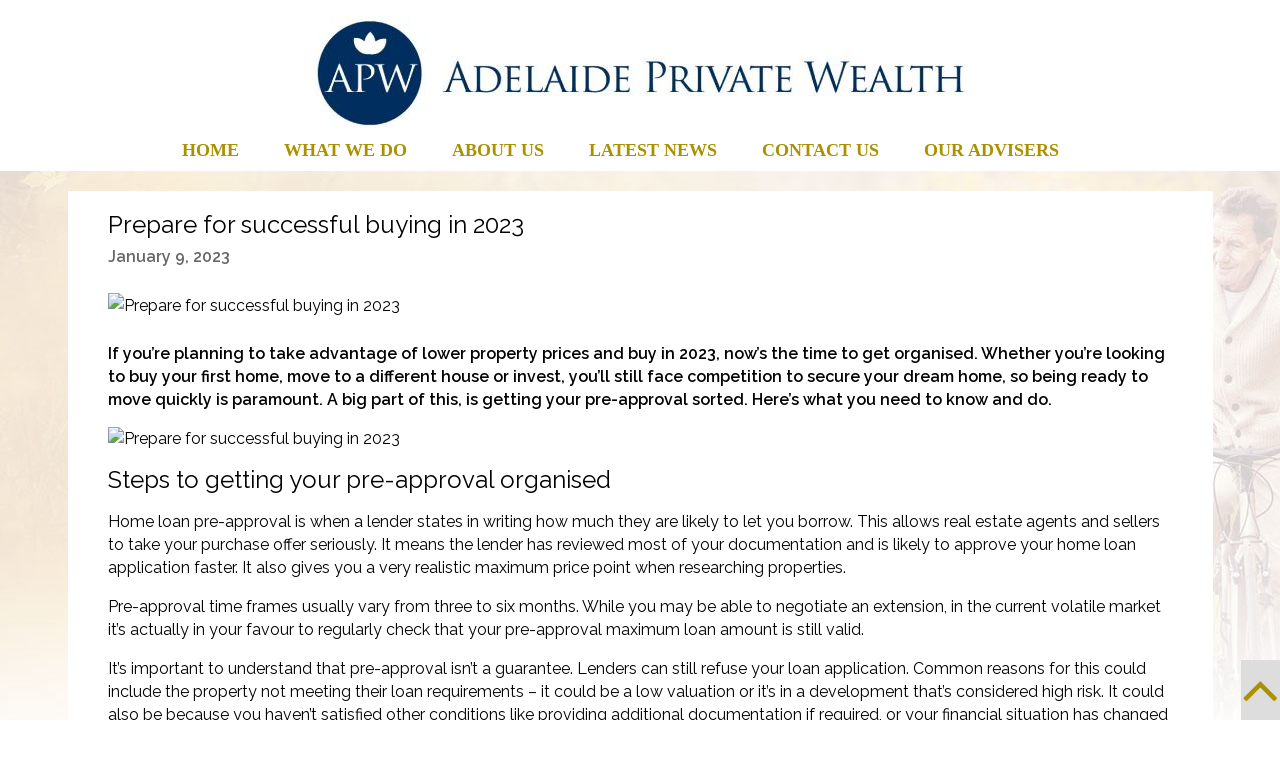

--- FILE ---
content_type: text/html; charset=UTF-8
request_url: https://adelaideprivatewealth.com.au/prepare-for-successful-buying-in-2023/
body_size: 11291
content:
<!doctype html>
<!--[if lt IE 7]> <html class="no-js ie6 oldie" lang="en"> <![endif]-->
<!--[if IE 7]>    <html class="no-js ie7 oldie" lang="en"> <![endif]-->
<!--[if IE 8]>    <html class="no-js ie8 oldie" lang="en"> <![endif]-->
<!--[if IE 9]>    <html class="no-js ie9" lang="en"> <![endif]-->
<!--[if gt IE 9]><!--> <html class="no-js" lang="en"> <!--<![endif]-->

	<head>
	
		<meta charset="UTF-8" />
		<meta http-equiv="X-UA-Compatible" content="IE=edge,chrome=1" />
		<meta name="viewport" content="width=device-width, initial-scale=1.0, maximum-scale=1" />
		<meta name="google-site-verification" content="_IvTTjBiPNP21NRoUs2nW-LdGm2-AToc_dceMuf4T8M" />
			
		<title>Prepare for successful buying in 2023 - Adelaide Private Wealth Adelaide Private Wealth</title>
		
		
		<link rel="stylesheet" href="https://adelaideprivatewealth.com.au/wp-content/themes/apw/style.css" />
		<LINK REL="icon" HREF="/wp-content/uploads/favicon.png" TYPE="image/png">
		<!--[if lt IE 9]>
			<script type="text/javascript" src="//cdnjs.cloudflare.com/ajax/libs/html5shiv/3.7/html5shiv.js"></script>
			<script type="text/javascript" src="//cdnjs.cloudflare.com/ajax/libs/selectivizr/1.0.2/selectivizr-min.js"></script>
			<script type="text/javascript" src="//cdnjs.cloudflare.com/ajax/libs/respond.js/1.3.0/respond.js"></script>
		<![endif]-->
	
		<meta name='robots' content='index, follow, max-image-preview:large, max-snippet:-1, max-video-preview:-1' />

	<!-- This site is optimized with the Yoast SEO plugin v26.8 - https://yoast.com/product/yoast-seo-wordpress/ -->
	<link rel="canonical" href="https://adelaideprivatewealth.com.au/prepare-for-successful-buying-in-2023/" />
	<meta name="twitter:label1" content="Written by" />
	<meta name="twitter:data1" content="justin_stellar" />
	<meta name="twitter:label2" content="Est. reading time" />
	<meta name="twitter:data2" content="4 minutes" />
	<script type="application/ld+json" class="yoast-schema-graph">{"@context":"https://schema.org","@graph":[{"@type":"Article","@id":"https://adelaideprivatewealth.com.au/prepare-for-successful-buying-in-2023/#article","isPartOf":{"@id":"https://adelaideprivatewealth.com.au/prepare-for-successful-buying-in-2023/"},"author":{"name":"justin_stellar","@id":"https://adelaideprivatewealth.com.au/#/schema/person/bffa3f302ef4dad0aeaa38d8a0b809cb"},"headline":"Prepare for successful buying in 2023","datePublished":"2023-01-09T01:32:29+00:00","mainEntityOfPage":{"@id":"https://adelaideprivatewealth.com.au/prepare-for-successful-buying-in-2023/"},"wordCount":863,"image":["https://mlcsocialfeed.p2.clientcommunity.com.au/wp-content/uploads/2023/01/Prepare_for_successful_buying_in_2023.png"],"thumbnailUrl":"https://mlcsocialfeed.p2.clientcommunity.com.au/wp-content/uploads/2023/01/Prepare_for_successful_buying_in_2023.png","articleSection":["RSS Feeds"],"inLanguage":"en-AU"},{"@type":"WebPage","@id":"https://adelaideprivatewealth.com.au/prepare-for-successful-buying-in-2023/","url":"https://adelaideprivatewealth.com.au/prepare-for-successful-buying-in-2023/","name":"Prepare for successful buying in 2023 - Adelaide Private Wealth","isPartOf":{"@id":"https://adelaideprivatewealth.com.au/#website"},"primaryImageOfPage":"https://mlcsocialfeed.p2.clientcommunity.com.au/wp-content/uploads/2023/01/Prepare_for_successful_buying_in_2023.png","image":["https://mlcsocialfeed.p2.clientcommunity.com.au/wp-content/uploads/2023/01/Prepare_for_successful_buying_in_2023.png"],"thumbnailUrl":"https://mlcsocialfeed.p2.clientcommunity.com.au/wp-content/uploads/2023/01/Prepare_for_successful_buying_in_2023.png","datePublished":"2023-01-09T01:32:29+00:00","author":{"@id":"https://adelaideprivatewealth.com.au/#/schema/person/bffa3f302ef4dad0aeaa38d8a0b809cb"},"breadcrumb":{"@id":"https://adelaideprivatewealth.com.au/prepare-for-successful-buying-in-2023/#breadcrumb"},"inLanguage":"en-AU","potentialAction":[{"@type":"ReadAction","target":["https://adelaideprivatewealth.com.au/prepare-for-successful-buying-in-2023/"]}]},{"@type":"ImageObject","inLanguage":"en-AU","@id":"https://adelaideprivatewealth.com.au/prepare-for-successful-buying-in-2023/#primaryimage","url":"https://mlcsocialfeed.p2.clientcommunity.com.au/wp-content/uploads/2023/01/Prepare_for_successful_buying_in_2023.png","contentUrl":"https://mlcsocialfeed.p2.clientcommunity.com.au/wp-content/uploads/2023/01/Prepare_for_successful_buying_in_2023.png","caption":"Prepare for successful buying in 2023"},{"@type":"BreadcrumbList","@id":"https://adelaideprivatewealth.com.au/prepare-for-successful-buying-in-2023/#breadcrumb","itemListElement":[{"@type":"ListItem","position":1,"name":"Home","item":"https://adelaideprivatewealth.com.au/"},{"@type":"ListItem","position":2,"name":"Prepare for successful buying in 2023"}]},{"@type":"WebSite","@id":"https://adelaideprivatewealth.com.au/#website","url":"https://adelaideprivatewealth.com.au/","name":"Adelaide Private Wealth","description":"Some things in life are worth protecting.","potentialAction":[{"@type":"SearchAction","target":{"@type":"EntryPoint","urlTemplate":"https://adelaideprivatewealth.com.au/?s={search_term_string}"},"query-input":{"@type":"PropertyValueSpecification","valueRequired":true,"valueName":"search_term_string"}}],"inLanguage":"en-AU"},{"@type":"Person","@id":"https://adelaideprivatewealth.com.au/#/schema/person/bffa3f302ef4dad0aeaa38d8a0b809cb","name":"justin_stellar","image":{"@type":"ImageObject","inLanguage":"en-AU","@id":"https://adelaideprivatewealth.com.au/#/schema/person/image/","url":"https://secure.gravatar.com/avatar/bfd26b241f29ae7f94aa420ef86b3cb668ae55787fb9879c272eb7e7613dd6ab?s=96&d=mm&r=g","contentUrl":"https://secure.gravatar.com/avatar/bfd26b241f29ae7f94aa420ef86b3cb668ae55787fb9879c272eb7e7613dd6ab?s=96&d=mm&r=g","caption":"justin_stellar"}}]}</script>
	<!-- / Yoast SEO plugin. -->


<link rel='dns-prefetch' href='//cdnjs.cloudflare.com' />
<link rel='dns-prefetch' href='//maps.googleapis.com' />
<link rel='dns-prefetch' href='//www.google.com' />
<link rel="alternate" title="oEmbed (JSON)" type="application/json+oembed" href="https://adelaideprivatewealth.com.au/wp-json/oembed/1.0/embed?url=https%3A%2F%2Fadelaideprivatewealth.com.au%2Fprepare-for-successful-buying-in-2023%2F" />
<link rel="alternate" title="oEmbed (XML)" type="text/xml+oembed" href="https://adelaideprivatewealth.com.au/wp-json/oembed/1.0/embed?url=https%3A%2F%2Fadelaideprivatewealth.com.au%2Fprepare-for-successful-buying-in-2023%2F&#038;format=xml" />
<style id='wp-img-auto-sizes-contain-inline-css' type='text/css'>
img:is([sizes=auto i],[sizes^="auto," i]){contain-intrinsic-size:3000px 1500px}
/*# sourceURL=wp-img-auto-sizes-contain-inline-css */
</style>

<style id='wp-emoji-styles-inline-css' type='text/css'>

	img.wp-smiley, img.emoji {
		display: inline !important;
		border: none !important;
		box-shadow: none !important;
		height: 1em !important;
		width: 1em !important;
		margin: 0 0.07em !important;
		vertical-align: -0.1em !important;
		background: none !important;
		padding: 0 !important;
	}
/*# sourceURL=wp-emoji-styles-inline-css */
</style>
<link rel='stylesheet' id='wp-block-library-css' href='https://adelaideprivatewealth.com.au/wp-includes/css/dist/block-library/style.min.css?ver=b68c46551d588d7e4ffe88d7d9d72508' type='text/css' media='all' />
<style id='global-styles-inline-css' type='text/css'>
:root{--wp--preset--aspect-ratio--square: 1;--wp--preset--aspect-ratio--4-3: 4/3;--wp--preset--aspect-ratio--3-4: 3/4;--wp--preset--aspect-ratio--3-2: 3/2;--wp--preset--aspect-ratio--2-3: 2/3;--wp--preset--aspect-ratio--16-9: 16/9;--wp--preset--aspect-ratio--9-16: 9/16;--wp--preset--color--black: #000000;--wp--preset--color--cyan-bluish-gray: #abb8c3;--wp--preset--color--white: #ffffff;--wp--preset--color--pale-pink: #f78da7;--wp--preset--color--vivid-red: #cf2e2e;--wp--preset--color--luminous-vivid-orange: #ff6900;--wp--preset--color--luminous-vivid-amber: #fcb900;--wp--preset--color--light-green-cyan: #7bdcb5;--wp--preset--color--vivid-green-cyan: #00d084;--wp--preset--color--pale-cyan-blue: #8ed1fc;--wp--preset--color--vivid-cyan-blue: #0693e3;--wp--preset--color--vivid-purple: #9b51e0;--wp--preset--gradient--vivid-cyan-blue-to-vivid-purple: linear-gradient(135deg,rgb(6,147,227) 0%,rgb(155,81,224) 100%);--wp--preset--gradient--light-green-cyan-to-vivid-green-cyan: linear-gradient(135deg,rgb(122,220,180) 0%,rgb(0,208,130) 100%);--wp--preset--gradient--luminous-vivid-amber-to-luminous-vivid-orange: linear-gradient(135deg,rgb(252,185,0) 0%,rgb(255,105,0) 100%);--wp--preset--gradient--luminous-vivid-orange-to-vivid-red: linear-gradient(135deg,rgb(255,105,0) 0%,rgb(207,46,46) 100%);--wp--preset--gradient--very-light-gray-to-cyan-bluish-gray: linear-gradient(135deg,rgb(238,238,238) 0%,rgb(169,184,195) 100%);--wp--preset--gradient--cool-to-warm-spectrum: linear-gradient(135deg,rgb(74,234,220) 0%,rgb(151,120,209) 20%,rgb(207,42,186) 40%,rgb(238,44,130) 60%,rgb(251,105,98) 80%,rgb(254,248,76) 100%);--wp--preset--gradient--blush-light-purple: linear-gradient(135deg,rgb(255,206,236) 0%,rgb(152,150,240) 100%);--wp--preset--gradient--blush-bordeaux: linear-gradient(135deg,rgb(254,205,165) 0%,rgb(254,45,45) 50%,rgb(107,0,62) 100%);--wp--preset--gradient--luminous-dusk: linear-gradient(135deg,rgb(255,203,112) 0%,rgb(199,81,192) 50%,rgb(65,88,208) 100%);--wp--preset--gradient--pale-ocean: linear-gradient(135deg,rgb(255,245,203) 0%,rgb(182,227,212) 50%,rgb(51,167,181) 100%);--wp--preset--gradient--electric-grass: linear-gradient(135deg,rgb(202,248,128) 0%,rgb(113,206,126) 100%);--wp--preset--gradient--midnight: linear-gradient(135deg,rgb(2,3,129) 0%,rgb(40,116,252) 100%);--wp--preset--font-size--small: 13px;--wp--preset--font-size--medium: 20px;--wp--preset--font-size--large: 36px;--wp--preset--font-size--x-large: 42px;--wp--preset--spacing--20: 0.44rem;--wp--preset--spacing--30: 0.67rem;--wp--preset--spacing--40: 1rem;--wp--preset--spacing--50: 1.5rem;--wp--preset--spacing--60: 2.25rem;--wp--preset--spacing--70: 3.38rem;--wp--preset--spacing--80: 5.06rem;--wp--preset--shadow--natural: 6px 6px 9px rgba(0, 0, 0, 0.2);--wp--preset--shadow--deep: 12px 12px 50px rgba(0, 0, 0, 0.4);--wp--preset--shadow--sharp: 6px 6px 0px rgba(0, 0, 0, 0.2);--wp--preset--shadow--outlined: 6px 6px 0px -3px rgb(255, 255, 255), 6px 6px rgb(0, 0, 0);--wp--preset--shadow--crisp: 6px 6px 0px rgb(0, 0, 0);}:where(.is-layout-flex){gap: 0.5em;}:where(.is-layout-grid){gap: 0.5em;}body .is-layout-flex{display: flex;}.is-layout-flex{flex-wrap: wrap;align-items: center;}.is-layout-flex > :is(*, div){margin: 0;}body .is-layout-grid{display: grid;}.is-layout-grid > :is(*, div){margin: 0;}:where(.wp-block-columns.is-layout-flex){gap: 2em;}:where(.wp-block-columns.is-layout-grid){gap: 2em;}:where(.wp-block-post-template.is-layout-flex){gap: 1.25em;}:where(.wp-block-post-template.is-layout-grid){gap: 1.25em;}.has-black-color{color: var(--wp--preset--color--black) !important;}.has-cyan-bluish-gray-color{color: var(--wp--preset--color--cyan-bluish-gray) !important;}.has-white-color{color: var(--wp--preset--color--white) !important;}.has-pale-pink-color{color: var(--wp--preset--color--pale-pink) !important;}.has-vivid-red-color{color: var(--wp--preset--color--vivid-red) !important;}.has-luminous-vivid-orange-color{color: var(--wp--preset--color--luminous-vivid-orange) !important;}.has-luminous-vivid-amber-color{color: var(--wp--preset--color--luminous-vivid-amber) !important;}.has-light-green-cyan-color{color: var(--wp--preset--color--light-green-cyan) !important;}.has-vivid-green-cyan-color{color: var(--wp--preset--color--vivid-green-cyan) !important;}.has-pale-cyan-blue-color{color: var(--wp--preset--color--pale-cyan-blue) !important;}.has-vivid-cyan-blue-color{color: var(--wp--preset--color--vivid-cyan-blue) !important;}.has-vivid-purple-color{color: var(--wp--preset--color--vivid-purple) !important;}.has-black-background-color{background-color: var(--wp--preset--color--black) !important;}.has-cyan-bluish-gray-background-color{background-color: var(--wp--preset--color--cyan-bluish-gray) !important;}.has-white-background-color{background-color: var(--wp--preset--color--white) !important;}.has-pale-pink-background-color{background-color: var(--wp--preset--color--pale-pink) !important;}.has-vivid-red-background-color{background-color: var(--wp--preset--color--vivid-red) !important;}.has-luminous-vivid-orange-background-color{background-color: var(--wp--preset--color--luminous-vivid-orange) !important;}.has-luminous-vivid-amber-background-color{background-color: var(--wp--preset--color--luminous-vivid-amber) !important;}.has-light-green-cyan-background-color{background-color: var(--wp--preset--color--light-green-cyan) !important;}.has-vivid-green-cyan-background-color{background-color: var(--wp--preset--color--vivid-green-cyan) !important;}.has-pale-cyan-blue-background-color{background-color: var(--wp--preset--color--pale-cyan-blue) !important;}.has-vivid-cyan-blue-background-color{background-color: var(--wp--preset--color--vivid-cyan-blue) !important;}.has-vivid-purple-background-color{background-color: var(--wp--preset--color--vivid-purple) !important;}.has-black-border-color{border-color: var(--wp--preset--color--black) !important;}.has-cyan-bluish-gray-border-color{border-color: var(--wp--preset--color--cyan-bluish-gray) !important;}.has-white-border-color{border-color: var(--wp--preset--color--white) !important;}.has-pale-pink-border-color{border-color: var(--wp--preset--color--pale-pink) !important;}.has-vivid-red-border-color{border-color: var(--wp--preset--color--vivid-red) !important;}.has-luminous-vivid-orange-border-color{border-color: var(--wp--preset--color--luminous-vivid-orange) !important;}.has-luminous-vivid-amber-border-color{border-color: var(--wp--preset--color--luminous-vivid-amber) !important;}.has-light-green-cyan-border-color{border-color: var(--wp--preset--color--light-green-cyan) !important;}.has-vivid-green-cyan-border-color{border-color: var(--wp--preset--color--vivid-green-cyan) !important;}.has-pale-cyan-blue-border-color{border-color: var(--wp--preset--color--pale-cyan-blue) !important;}.has-vivid-cyan-blue-border-color{border-color: var(--wp--preset--color--vivid-cyan-blue) !important;}.has-vivid-purple-border-color{border-color: var(--wp--preset--color--vivid-purple) !important;}.has-vivid-cyan-blue-to-vivid-purple-gradient-background{background: var(--wp--preset--gradient--vivid-cyan-blue-to-vivid-purple) !important;}.has-light-green-cyan-to-vivid-green-cyan-gradient-background{background: var(--wp--preset--gradient--light-green-cyan-to-vivid-green-cyan) !important;}.has-luminous-vivid-amber-to-luminous-vivid-orange-gradient-background{background: var(--wp--preset--gradient--luminous-vivid-amber-to-luminous-vivid-orange) !important;}.has-luminous-vivid-orange-to-vivid-red-gradient-background{background: var(--wp--preset--gradient--luminous-vivid-orange-to-vivid-red) !important;}.has-very-light-gray-to-cyan-bluish-gray-gradient-background{background: var(--wp--preset--gradient--very-light-gray-to-cyan-bluish-gray) !important;}.has-cool-to-warm-spectrum-gradient-background{background: var(--wp--preset--gradient--cool-to-warm-spectrum) !important;}.has-blush-light-purple-gradient-background{background: var(--wp--preset--gradient--blush-light-purple) !important;}.has-blush-bordeaux-gradient-background{background: var(--wp--preset--gradient--blush-bordeaux) !important;}.has-luminous-dusk-gradient-background{background: var(--wp--preset--gradient--luminous-dusk) !important;}.has-pale-ocean-gradient-background{background: var(--wp--preset--gradient--pale-ocean) !important;}.has-electric-grass-gradient-background{background: var(--wp--preset--gradient--electric-grass) !important;}.has-midnight-gradient-background{background: var(--wp--preset--gradient--midnight) !important;}.has-small-font-size{font-size: var(--wp--preset--font-size--small) !important;}.has-medium-font-size{font-size: var(--wp--preset--font-size--medium) !important;}.has-large-font-size{font-size: var(--wp--preset--font-size--large) !important;}.has-x-large-font-size{font-size: var(--wp--preset--font-size--x-large) !important;}
/*# sourceURL=global-styles-inline-css */
</style>

<style id='classic-theme-styles-inline-css' type='text/css'>
/*! This file is auto-generated */
.wp-block-button__link{color:#fff;background-color:#32373c;border-radius:9999px;box-shadow:none;text-decoration:none;padding:calc(.667em + 2px) calc(1.333em + 2px);font-size:1.125em}.wp-block-file__button{background:#32373c;color:#fff;text-decoration:none}
/*# sourceURL=/wp-includes/css/classic-themes.min.css */
</style>
<link rel='stylesheet' id='stockticker_style-css' href='https://adelaideprivatewealth.com.au/wp-content/plugins/wp-stock-ticker-pro/css/wp-stock-ticker.css?ver=3.8' type='text/css' media='all' />
<link rel='stylesheet' id='font-awesome-css' href='https://adelaideprivatewealth.com.au/wp-content/themes/apw/fonts/font-awesome/css/font-awesome.min.css?ver=4.1.0' type='text/css' media='all' />
<link rel='stylesheet' id='magnific-popup-css' href='//cdnjs.cloudflare.com/ajax/libs/magnific-popup.js/0.9.9/magnific-popup.css?ver=0.9.9' type='text/css' media='all' />
<script type="text/javascript" src="//cdnjs.cloudflare.com/ajax/libs/jquery/2.1.0/jquery.min.js?ver=2.1.0" id="jquery-js"></script>
<script type="text/javascript" src="https://adelaideprivatewealth.com.au/wp-content/plugins/wp-stock-ticker-pro/js/jquery.simplyscroll.min.js?ver=3.8" id="jquery-simply-scroll-js"></script>
<script type="text/javascript" src="https://adelaideprivatewealth.com.au/wp-content/plugins/wp-stock-ticker-pro/js/wp-stock-ticker-pro.js?ver=3.8" id="wp-stock-ticker-js"></script>
<script type="text/javascript" src="//cdnjs.cloudflare.com/ajax/libs/modernizr/2.7.1/modernizr.min.js?ver=2.7.1" id="modernizr-js"></script>
<script type="text/javascript" src="//cdnjs.cloudflare.com/ajax/libs/flexslider/2.2.2/jquery.flexslider-min.js?ver=b68c46551d588d7e4ffe88d7d9d72508" id="flexslider-js"></script>
<script type="text/javascript" src="https://adelaideprivatewealth.com.au/wp-content/themes/apw/js/libs/jquery.videobackground.min.js?ver=b68c46551d588d7e4ffe88d7d9d72508" id="jquery-videobackground-js"></script>
<script type="text/javascript" src="//cdnjs.cloudflare.com/ajax/libs/magnific-popup.js/0.9.9/jquery.magnific-popup.min.js?ver=0.9.9" id="magnific-popup-js"></script>
<script type="text/javascript" src="//maps.googleapis.com/maps/api/js?v=3.exp&amp;sensor=false&amp;ver=3" id="google-maps-api-js"></script>
<script type="text/javascript" src="https://adelaideprivatewealth.com.au/wp-content/themes/apw/js/google-maps.min.js?ver=b68c46551d588d7e4ffe88d7d9d72508" id="rpjc-google-maps-js"></script>
<script type="text/javascript" src="https://adelaideprivatewealth.com.au/wp-content/themes/apw/js/libs/jquery.slimmenu.min.js?ver=b68c46551d588d7e4ffe88d7d9d72508" id="jquery-slimmenu-js"></script>
<script type="text/javascript" src="https://adelaideprivatewealth.com.au/wp-content/themes/apw/js/scripts.min.js?ver=b68c46551d588d7e4ffe88d7d9d72508" id="theme-misc-js"></script>
<script></script><link rel="https://api.w.org/" href="https://adelaideprivatewealth.com.au/wp-json/" /><link rel="alternate" title="JSON" type="application/json" href="https://adelaideprivatewealth.com.au/wp-json/wp/v2/posts/7794" /><meta name="generator" content="Powered by WPBakery Page Builder - drag and drop page builder for WordPress."/>

<!-- FIFU:jsonld:begin -->
<script type="application/ld+json">{"@context":"https://schema.org","@graph":[{"@type":"ImageObject","@id":"https://mlcsocialfeed.p2.clientcommunity.com.au/wp-content/uploads/2023/01/Prepare_for_successful_buying_in_2023.png","url":"https://mlcsocialfeed.p2.clientcommunity.com.au/wp-content/uploads/2023/01/Prepare_for_successful_buying_in_2023.png","contentUrl":"https://mlcsocialfeed.p2.clientcommunity.com.au/wp-content/uploads/2023/01/Prepare_for_successful_buying_in_2023.png","mainEntityOfPage":"https://adelaideprivatewealth.com.au/prepare-for-successful-buying-in-2023/"}]}</script>
<!-- FIFU:jsonld:end -->
		<style type="text/css" id="wp-custom-css">
			footer .container .container > div p:first-child {
	margin-top: 0px;
}
footer .container .container > div,
footer .container .container > div a
{
	font-size: 13px !important;
}
.gform_required_legend {display:none;}
#footer > .container > .container > div {
	margin: unset !important;
	padding: unset !important;
	width: 32% !important;
	min-width: 250px !important;
}
#footer > .container > .container {
	display: flex !important;
	flex-wrap: wrap;
	justify-content: space-between;
	align-items: start;
}
#footer > .container > .container > #bottomfooter
{
	width: 100% !important;
	display: flex;
	white-space: nowrap;
	margin-top: 30px !important;
	padding-bottom: 20px !important;
	flex-wrap: wrap;
	justify-content: space-between !important;
}
#footer .stellar
{
	display: inline-block !important;
	width: auto !important;
}		</style>
		<noscript><style> .wpb_animate_when_almost_visible { opacity: 1; }</style></noscript><link href='https://fonts.googleapis.com/css?family=Josefin+Slab' rel='stylesheet' type='text/css'>
<link href='https://fonts.googleapis.com/css?family=Crimson+Text' rel='stylesheet' type='text/css'>
<link href='https://fonts.googleapis.com/css?family=Sanchez' rel='stylesheet' type='text/css'>
<link href='https://fonts.googleapis.com/css?family=Raleway:400,500,600' rel='stylesheet' type='text/css'>

<link rel="stylesheet" id="font-awesome-css" href="//netdna.bootstrapcdn.com/font-awesome/4.0.3/css/font-awesome.css" type="text/css" media="screen">
<link href='https://fonts.googleapis.com/css?family=Lora:400,400italic,700,700italic' rel='stylesheet' type='text/css'>
	<script>
  (function(i,s,o,g,r,a,m){i['GoogleAnalyticsObject']=r;i[r]=i[r]||function(){
  (i[r].q=i[r].q||[]).push(arguments)},i[r].l=1*new Date();a=s.createElement(o),
  m=s.getElementsByTagName(o)[0];a.async=1;a.src=g;m.parentNode.insertBefore(a,m)
  })(window,document,'script','//www.google-analytics.com/analytics.js','ga');

  ga('create', 'UA-61681864-1', 'auto');
  ga('send', 'pageview');

</script>

<link rel="preload" as="image" href="https://mlcsocialfeed.p2.clientcommunity.com.au/wp-content/uploads/2023/01/Prepare_for_successful_buying_in_2023.png"><link rel="preload" as="image" href="https://mlcsocialfeed.p2.clientcommunity.com.au/wp-content/uploads/2023/01/Prepare_for_successful_buying_in_2023.png"></head>


	
	<body data-rsssl=1 class="wp-singular post-template-default single single-post postid-7794 single-format-standard wp-theme-apw wpb-js-composer js-comp-ver-8.7.2 vc_responsive">

		<header id="header">

			<div id="header-top">

				<div class="container">

					<div class="header-contact"></div>


					<div class="header-logo">
					
						<a href="https://adelaideprivatewealth.com.au"><img style="border:#fff 1px solid;margin-bottom:5px;margin-top: 0px;" src="/wp-content/uploads/adelaide-private-wealth-Logo.jpg" alt="Adelaide Private Wealth" /></a>

					</div>
			

				</div>

				

			</div>

			<nav id="nav">
				
				<div class="container">

					<ul id="main-menu" class="menu"><li id="menu-item-846" class="menu-item menu-item-type-post_type menu-item-object-page menu-item-home menu-item-846"><a href="https://adelaideprivatewealth.com.au/">Home</a></li>
<li id="menu-item-1246" class="menu-item menu-item-type-post_type menu-item-object-page menu-item-has-children menu-item-1246"><a href="https://adelaideprivatewealth.com.au/adelaide-financial-advice/">What We Do</a>
<ul class="sub-menu">
	<li id="menu-item-1252" class="menu-item menu-item-type-post_type menu-item-object-page menu-item-1252"><a href="https://adelaideprivatewealth.com.au/adelaide-financial-advice/investment-wealth-management/">Investment &#038; Wealth Management</a></li>
	<li id="menu-item-1251" class="menu-item menu-item-type-post_type menu-item-object-page menu-item-1251"><a href="https://adelaideprivatewealth.com.au/adelaide-financial-advice/retirement-planning/">Retirement Planning</a></li>
	<li id="menu-item-1250" class="menu-item menu-item-type-post_type menu-item-object-page menu-item-1250"><a href="https://adelaideprivatewealth.com.au/adelaide-financial-advice/personal-life-insurance/">Personal Life Insurance</a></li>
	<li id="menu-item-1249" class="menu-item menu-item-type-post_type menu-item-object-page menu-item-1249"><a href="https://adelaideprivatewealth.com.au/adelaide-financial-advice/superannuation-self-managed/">Superannuation &#038; Self Managed</a></li>
	<li id="menu-item-1248" class="menu-item menu-item-type-post_type menu-item-object-page menu-item-1248"><a href="https://adelaideprivatewealth.com.au/adelaide-financial-advice/centrelink-advice/">Centrelink Advice</a></li>
	<li id="menu-item-1247" class="menu-item menu-item-type-post_type menu-item-object-page menu-item-1247"><a href="https://adelaideprivatewealth.com.au/adelaide-financial-advice/aged-care-planning/">Aged Care Planning</a></li>
</ul>
</li>
<li id="menu-item-847" class="menu-item menu-item-type-post_type menu-item-object-page menu-item-847"><a href="https://adelaideprivatewealth.com.au/about-us/">About Us</a></li>
<li id="menu-item-2256" class="menu-item menu-item-type-post_type menu-item-object-page menu-item-has-children menu-item-2256"><a href="https://adelaideprivatewealth.com.au/latest-news/">Latest News</a>
<ul class="sub-menu">
	<li id="menu-item-1672" class="menu-item menu-item-type-post_type menu-item-object-page menu-item-1672"><a href="https://adelaideprivatewealth.com.au/join-for-enews/">Join for ENews</a></li>
</ul>
</li>
<li id="menu-item-1483" class="menu-item menu-item-type-post_type menu-item-object-page menu-item-1483"><a href="https://adelaideprivatewealth.com.au/request-an-appointment/">Contact Us</a></li>
<li id="menu-item-1253" class="menu-item menu-item-type-post_type menu-item-object-page menu-item-1253"><a href="https://adelaideprivatewealth.com.au/our-advisers/">Our Advisers</a></li>
</ul>
				</div>

			</nav>
			
		</header>

	
	<div class="content" >
<section class="adjusted" style="background-image: url(/wp-content/uploads/adelaide-retirement-advisers-planners.jpg);">
		<div class="container">

			<div class="content-area content-area-first">
		
				<article class="post-7794 post type-post status-publish format-standard has-post-thumbnail hentry category-rss-feeds" id="post-7794">
				
					<header>

						<h3><a href="https://adelaideprivatewealth.com.au/prepare-for-successful-buying-in-2023/" title="Prepare for successful buying in 2023">Prepare for successful buying in 2023</a></h3>
					
						<span>January 9, 2023</span>
					
					</header>
					
					<img post-id="7794" fifu-featured="1" src="https://mlcsocialfeed.p2.clientcommunity.com.au/wp-content/uploads/2023/01/Prepare_for_successful_buying_in_2023.png" class="attachment-featured-full size-featured-full wp-post-image" alt="Prepare for successful buying in 2023" title="Prepare for successful buying in 2023" title="Prepare for successful buying in 2023" decoding="async" fetchpriority="high" />
								
					<div>
<p><strong>If you’re planning to take advantage of lower property prices and buy in 2023, now’s the time to get organised. Whether you’re looking to buy your first home, move to a different house or invest, you’ll still face competition to secure your dream home, so being ready to move quickly is paramount. A big part of this, is getting your pre-approval sorted. Here’s what you need to know and do.</strong></p>
<p><img post-id="7794" fifu-featured="1" decoding="async" loading="lazy" alt="Prepare for successful buying in 2023" title="Prepare for successful buying in 2023" height="300" src="https://mlcsocialfeed.p2.clientcommunity.com.au/wp-content/uploads/2023/01/Prepare_for_successful_buying_in_2023.png" width="570"></p>
<h3>Steps to getting your pre-approval organised</h3>
<p>Home loan pre-approval is when a lender states in writing how much they are likely to let you borrow. This allows real estate agents and sellers to take your purchase offer seriously. It means the lender has reviewed most of your documentation and is likely to approve your home loan application faster. It also gives you a very realistic maximum price point when researching properties. </p>
<p> Pre-approval time frames usually vary from three to six months. While you may be able to negotiate an extension, in the current volatile market it’s actually in your favour to regularly check that your pre-approval maximum loan amount is still valid. </p>
<p> It’s important to understand that pre-approval isn’t a guarantee. Lenders can still refuse your loan application. Common reasons for this could include the property not meeting their loan requirements – it could be a low valuation or it’s in a development that’s considered high risk. It could also be because you haven’t satisfied other conditions like providing additional documentation if required, or your financial situation has changed due to pregnancy, redundancy or starting a new job (this could mean waiting six months). </p>
<p> Interest rate rises may also affect how much lenders decide you can afford to borrow. First homebuyer grants may change and differ in each state, so you will need to keep an eye on these too.</p>
<h3>Get your documentation organised</h3>
<p>Application requirements may differ between lenders and depending on your particular circumstances, will determine what they require. So, it’s important to review your information so we can match you with the best potential lenders and understand what documents you might need. </p>
<p> Most lenders will want to see proof of:</p>
<ol>
<li>
<p>Identification: your passport, driver’s licence, birth certificate</p>
</li>
<li>
<p>Income: recent payslips, PAYG statement</p>
</li>
<li>
<p>Expenses: a detailed list of your monthly spending from childcare, food delivery, utilities, petrol, streaming services and clothes.</p>
</li>
<li>
<p>Assets: car, savings and shares, and investment property.</p>
</li>
<li>
<p>Liabilities: statements for any existing debts including credit cards and car finance or personal loans.</p>
</li>
</ol>
<p>The sooner this is submitted the sooner your pre-approval is organised to start your property search.</p>
<h3>How to reach unconditional approval</h3>
<p>Once you apply for a loan and have found a property you would like to buy, it will remain ‘conditional’ while the lender checks additional documentation and waits for the valuation and completed sale contract to be submitted. Your loan only becomes ‘unconditional’ (guaranteed to go through) when the lender formally approves the loan. While pre-approvals don’t register on your credit score, being refused a specific loan does, so it’s important that you regularly check in with us about any changes lenders may make before putting in an offer on a property.</p>
<h3>Self-employed considerations</h3>
<p>If you are self-employed or a company, pre-approval can be more complex. Most lenders ask for at least two years’ worth of tax returns, financial and BAS statements. Some may consider you with one year of financial documentation, depending on your financial history and accountant’s statement. While most lenders will consider home loans for companies and family trusts, the loan documents can be more complicated. This means you may need more time to organise your paperwork and look at your loan options. </p>
<p> And with your pre-approval ready, you can feel confident when putting in your offer. Let’s have a chat about your situation sooner rather than later to get your pre-approval underway and get you into your new home in 2023. Call us on [phone].</p>
<p> </p>
<p><span style="font-size: 10px">Important: This provides general information and hasn’t taken your circumstances into account.  It’s important to consider your particular circumstances before deciding what’s right for you. Although the information is from sources considered reliable, we do not guarantee that it is accurate or complete. You should not rely upon it and should seek qualified advice before making any investment decision. Except where liability under any statute cannot be excluded, we do not accept any liability (whether under contract, tort or otherwise) for any resulting loss or damage of the reader or any other person.  </span></p>
<p><span style="font-size: 10px">Any information provided by the author detailed above is separate and external to our business. Our business does not take any responsibility for any action or any service provided by the author. Any links have been provided with permission for information purposes only and will take you to external websites, which are not connected to our company in any way. Note: Our company does not endorse and is not responsible for the accuracy of the contents/information contained within the linked site(s) accessible from this page. </span></p>
<p><span style="font-family: Arial;font-size: 11px"> </span></p>
<p>The post <a rel="nofollow" href="https://mlcsocialfeed.p2.clientcommunity.com.au/latest-articles/prepare-for-successful-buying-in-2023">Prepare for successful buying in 2023</a> appeared first on <a rel="nofollow" href="https://mlcsocialfeed.p2.clientcommunity.com.au/">MLC Contemporary</a>.</p>
</div>
<p class="wpematico_credit"><small>Powered by <a href="http://www.wpematico.com" target="_blank" rel="noopener">WPeMatico</a></small></p>
									
				</article>

				<footer></footer>
		
			</div>

		</div>

	</div>

		<footer id="footer">
			
			<div class="container">
<div class="container">
    <div class="column-left"><p><b>Hamish Zerbe</b><br />
08 8122 1688<br />
<a href="https://goo.gl/maps/6ZeHF4ffnDETQvxz8" target="_blank" rel="noopener">167 Gilles Street Adelaide SA 5000</a></p>
<p><a href="https://adelaideprivatewealth.com.au/terms-conditions-hamish-zerbe/">Terms and Conditions</a> | <a href="https://adelaideprivatewealth.com.au/general-advice-disclaimer/">Disclaimer</a> | <a href="https://adelaideprivatewealth.com.au/wp-content/uploads/Count-Financial-FSG-Part-1-and-2-V25.1-Hamish-Zerbe.pdf" target="_blank" rel="noopener">Financial Services Guide</a></p>
<p>Hamish Zerbe and Hamish Zerbe &amp; Associates Pty Ltd, ABN 40 573 262 482, trading as Adelaide Private Wealth are Authorised Representatives of Count Financial Ltd ABN 19 001 974 625 AFSL No. 227232 which is 85% owned by CountPlus Limited ABN 111 26 990 832 (CountPlus) of Level 8, 1 Chifley Square, Sydney 2000 NSW and 15% owned by Count Member Firm Pty Ltd ACN 633 983 490 of Level 8, 1 Chifley Square, Sydney 2000 NSW. CountPlus is listed on the Australian Stock Exchange. Count Member Firm Pty Ltd is owned by Count Member Firm DT Pty Ltd ACN 633 956 073 which holds the assets under a discretionary trust for certain beneficiaries including potentially some corporate authorised representatives of Count Financial Ltd. The information on this web page is not advice and is intended to provide general information only. It does not take into account your individual needs, objectives or personal circumstances.</p>
</div>
    <div class="column-center"><p><b>Ben Newbold</b><br />
08 8122 1688<br />
<a href="https://goo.gl/maps/6ZeHF4ffnDETQvxz8" target="_blank" rel="noopener">167 Gilles Street Adelaide SA 5000</a></p>
<p><a href="https://adelaideprivatewealth.com.au/terms-conditions-ben-newbold/">Terms and Conditions</a> | <a href="https://adelaideprivatewealth.com.au/general-advice-disclaimer/">Disclaimer</a> | <a href="https://adelaideprivatewealth.com.au/wp-content/uploads/Count-Financial-FSG-Part-1-and-2-V25.1-Ben-Newbold-1.pdf" target="_blank" rel="noopener">Financial Services Guide</a></p>
<p>Ben Newbold and Ben Newbold &amp; Associates Pty Ltd, ABN 82 782 076 621, trading as Adelaide Private Wealth are Authorised Representatives of Count Financial Ltd ABN 19 001 974 625 AFSL No. 227232 which is 85% owned by CountPlus Limited ABN 111 26 990 832 (CountPlus) of Level 8, 1 Chifley Square, Sydney 2000 NSW and 15% owned by Count Member Firm Pty Ltd ACN 633 983 490 of Level 8, 1 Chifley Square, Sydney 2000 NSW. CountPlus is listed on the Australian Stock Exchange. Count Member Firm Pty Ltd is owned by Count Member Firm DT Pty Ltd ACN 633 956 073 which holds the assets under a discretionary trust for certain beneficiaries including potentially some corporate authorised representatives of Count Financial Ltd. The information on this web page is not advice and is intended to provide general information only. It does not take into account your individual needs, objectives or personal circumstances.</p>
</div>
    <div class="column-right"><p><b>Mark Humphris</b><br />
08 8122 1688<br />
<a href="https://goo.gl/maps/6ZeHF4ffnDETQvxz8" target="_blank" rel="noopener">167 Gilles Street Adelaide SA 5000</a></p>
<p><a href="https://adelaideprivatewealth.com.au/terms-conditions-mark-humphris/">Terms and Conditions</a> | <a href="https://adelaideprivatewealth.com.au/general-advice-disclaimer/">Disclaimer</a> | <a href="https://adelaideprivatewealth.com.au/wp-content/uploads/Count-Financial-FSG-Part-1-and-2-V25.1-Mark-Humphris.pdf" target="_blank" rel="noopener">Financial Services Guide</a></p>
<p>Mark Humphris and Strathmore Nominees Pty Ltd, ABN 65 218 962 870, trading as Adeaide Private Wealth are Authorised Representatives of Count Financial Ltd ABN 19 001 974 625 AFSL No. 227232 which is 85% owned by CountPlus Limited ABN 111 26 990 832 (CountPlus) of Level 8, 1 Chifley Square, Sydney 2000 NSW and 15% owned by Count Member Firm Pty Ltd ACN 633 983 490 of Level 8, 1 Chifley Square, Sydney 2000 NSW. CountPlus is listed on the Australian Stock Exchange. Count Member Firm Pty Ltd is owned by Count Member Firm DT Pty Ltd ACN 633 956 073 which holds the assets under a discretionary trust for certain beneficiaries including potentially some corporate authorised representatives of Count Financial Ltd. The information on this web page is not advice and is intended to provide general information only. It does not take into account your individual needs, objectives or personal circumstances.</p>
</div>
    <div id="bottomfooter">
        <div class="address">167 Gilles Street Adelaide SA 5000 | <a href="https://goo.gl/maps/6ZeHF4ffnDETQvxz8" target="_blank" rel="noopener">MAP</a></div>
<div class="complaints"><a href="https://adelaideprivatewealth.com.au/wp-content/uploads/Count-Complaints-Policy-Oct-30-2025-Adelaide-Private-Wealth.pdf" target="_blank" rel="noopener">Complaints Handling</a> | <a href="https://adelaideprivatewealth.com.au/wp-content/uploads/Privacy-Policy_June-2025-Adelaide-Private-Wealth.pdf" target="_blank" rel="noopener">Count Privacy Policy</a></div>
<div class="stellar"><a id="stellarlink" class="stellar" href="https://www.stellardigital.com.au" target="_blank" rel="noopener">Another Stellar performance&#8230;</a></div>
    </div>
<a href="#" class="back-to-top" style="display: inline;">
<i class="fa fa-angle-up"></i>

</a></div>
				

			</div>

			<div class="container credit">
				
				

			</div>

		</footer>

		<script type="speculationrules">
{"prefetch":[{"source":"document","where":{"and":[{"href_matches":"/*"},{"not":{"href_matches":["/wp-*.php","/wp-admin/*","/wp-content/uploads/*","/wp-content/*","/wp-content/plugins/*","/wp-content/themes/apw/*","/*\\?(.+)"]}},{"not":{"selector_matches":"a[rel~=\"nofollow\"]"}},{"not":{"selector_matches":".no-prefetch, .no-prefetch a"}}]},"eagerness":"conservative"}]}
</script>
<script type="text/javascript" id="gforms_recaptcha_recaptcha-js-extra">
/* <![CDATA[ */
var gforms_recaptcha_recaptcha_strings = {"nonce":"216ea23b79","disconnect":"Disconnecting","change_connection_type":"Resetting","spinner":"https://adelaideprivatewealth.com.au/wp-content/plugins/gravityforms/images/spinner.svg","connection_type":"classic","disable_badge":"1","change_connection_type_title":"Change Connection Type","change_connection_type_message":"Changing the connection type will delete your current settings.  Do you want to proceed?","disconnect_title":"Disconnect","disconnect_message":"Disconnecting from reCAPTCHA will delete your current settings.  Do you want to proceed?","site_key":"6LeWpFsgAAAAALRCOQpU6tr171S2RZ6buVM28sdC"};
//# sourceURL=gforms_recaptcha_recaptcha-js-extra
/* ]]> */
</script>
<script type="text/javascript" src="https://www.google.com/recaptcha/api.js?render=6LeWpFsgAAAAALRCOQpU6tr171S2RZ6buVM28sdC&amp;ver=2.1.0" id="gforms_recaptcha_recaptcha-js" defer="defer" data-wp-strategy="defer"></script>
<script type="text/javascript" src="https://adelaideprivatewealth.com.au/wp-content/plugins/gravityformsrecaptcha/js/frontend.min.js?ver=2.1.0" id="gforms_recaptcha_frontend-js" defer="defer" data-wp-strategy="defer"></script>
<script id="wp-emoji-settings" type="application/json">
{"baseUrl":"https://s.w.org/images/core/emoji/17.0.2/72x72/","ext":".png","svgUrl":"https://s.w.org/images/core/emoji/17.0.2/svg/","svgExt":".svg","source":{"concatemoji":"https://adelaideprivatewealth.com.au/wp-includes/js/wp-emoji-release.min.js?ver=b68c46551d588d7e4ffe88d7d9d72508"}}
</script>
<script type="module">
/* <![CDATA[ */
/*! This file is auto-generated */
const a=JSON.parse(document.getElementById("wp-emoji-settings").textContent),o=(window._wpemojiSettings=a,"wpEmojiSettingsSupports"),s=["flag","emoji"];function i(e){try{var t={supportTests:e,timestamp:(new Date).valueOf()};sessionStorage.setItem(o,JSON.stringify(t))}catch(e){}}function c(e,t,n){e.clearRect(0,0,e.canvas.width,e.canvas.height),e.fillText(t,0,0);t=new Uint32Array(e.getImageData(0,0,e.canvas.width,e.canvas.height).data);e.clearRect(0,0,e.canvas.width,e.canvas.height),e.fillText(n,0,0);const a=new Uint32Array(e.getImageData(0,0,e.canvas.width,e.canvas.height).data);return t.every((e,t)=>e===a[t])}function p(e,t){e.clearRect(0,0,e.canvas.width,e.canvas.height),e.fillText(t,0,0);var n=e.getImageData(16,16,1,1);for(let e=0;e<n.data.length;e++)if(0!==n.data[e])return!1;return!0}function u(e,t,n,a){switch(t){case"flag":return n(e,"\ud83c\udff3\ufe0f\u200d\u26a7\ufe0f","\ud83c\udff3\ufe0f\u200b\u26a7\ufe0f")?!1:!n(e,"\ud83c\udde8\ud83c\uddf6","\ud83c\udde8\u200b\ud83c\uddf6")&&!n(e,"\ud83c\udff4\udb40\udc67\udb40\udc62\udb40\udc65\udb40\udc6e\udb40\udc67\udb40\udc7f","\ud83c\udff4\u200b\udb40\udc67\u200b\udb40\udc62\u200b\udb40\udc65\u200b\udb40\udc6e\u200b\udb40\udc67\u200b\udb40\udc7f");case"emoji":return!a(e,"\ud83e\u1fac8")}return!1}function f(e,t,n,a){let r;const o=(r="undefined"!=typeof WorkerGlobalScope&&self instanceof WorkerGlobalScope?new OffscreenCanvas(300,150):document.createElement("canvas")).getContext("2d",{willReadFrequently:!0}),s=(o.textBaseline="top",o.font="600 32px Arial",{});return e.forEach(e=>{s[e]=t(o,e,n,a)}),s}function r(e){var t=document.createElement("script");t.src=e,t.defer=!0,document.head.appendChild(t)}a.supports={everything:!0,everythingExceptFlag:!0},new Promise(t=>{let n=function(){try{var e=JSON.parse(sessionStorage.getItem(o));if("object"==typeof e&&"number"==typeof e.timestamp&&(new Date).valueOf()<e.timestamp+604800&&"object"==typeof e.supportTests)return e.supportTests}catch(e){}return null}();if(!n){if("undefined"!=typeof Worker&&"undefined"!=typeof OffscreenCanvas&&"undefined"!=typeof URL&&URL.createObjectURL&&"undefined"!=typeof Blob)try{var e="postMessage("+f.toString()+"("+[JSON.stringify(s),u.toString(),c.toString(),p.toString()].join(",")+"));",a=new Blob([e],{type:"text/javascript"});const r=new Worker(URL.createObjectURL(a),{name:"wpTestEmojiSupports"});return void(r.onmessage=e=>{i(n=e.data),r.terminate(),t(n)})}catch(e){}i(n=f(s,u,c,p))}t(n)}).then(e=>{for(const n in e)a.supports[n]=e[n],a.supports.everything=a.supports.everything&&a.supports[n],"flag"!==n&&(a.supports.everythingExceptFlag=a.supports.everythingExceptFlag&&a.supports[n]);var t;a.supports.everythingExceptFlag=a.supports.everythingExceptFlag&&!a.supports.flag,a.supports.everything||((t=a.source||{}).concatemoji?r(t.concatemoji):t.wpemoji&&t.twemoji&&(r(t.twemoji),r(t.wpemoji)))});
//# sourceURL=https://adelaideprivatewealth.com.au/wp-includes/js/wp-emoji-loader.min.js
/* ]]> */
</script>
<script></script><script>
jQuery(document).ready(function() {
    var offset = 250;
    var duration = 300;
    jQuery(window).scroll(function() {
        if (jQuery(this).scrollTop() > offset) {
            jQuery('.back-to-top').fadeIn(duration);
        } else {
            jQuery('.back-to-top').fadeOut(duration);
        }
    });

    jQuery('.back-to-top').click(function(event) {
        event.preventDefault();
        jQuery('html, body').animate({scrollTop: 0}, duration);
        return false;
    })
});
</script>
		
	</body>

</html>

<!-- Page cached by LiteSpeed Cache 7.7 on 2026-01-25 02:13:14 -->

--- FILE ---
content_type: text/html; charset=utf-8
request_url: https://www.google.com/recaptcha/api2/anchor?ar=1&k=6LeWpFsgAAAAALRCOQpU6tr171S2RZ6buVM28sdC&co=aHR0cHM6Ly9hZGVsYWlkZXByaXZhdGV3ZWFsdGguY29tLmF1OjQ0Mw..&hl=en&v=N67nZn4AqZkNcbeMu4prBgzg&size=invisible&anchor-ms=20000&execute-ms=30000&cb=tanh12jzn45j
body_size: 48744
content:
<!DOCTYPE HTML><html dir="ltr" lang="en"><head><meta http-equiv="Content-Type" content="text/html; charset=UTF-8">
<meta http-equiv="X-UA-Compatible" content="IE=edge">
<title>reCAPTCHA</title>
<style type="text/css">
/* cyrillic-ext */
@font-face {
  font-family: 'Roboto';
  font-style: normal;
  font-weight: 400;
  font-stretch: 100%;
  src: url(//fonts.gstatic.com/s/roboto/v48/KFO7CnqEu92Fr1ME7kSn66aGLdTylUAMa3GUBHMdazTgWw.woff2) format('woff2');
  unicode-range: U+0460-052F, U+1C80-1C8A, U+20B4, U+2DE0-2DFF, U+A640-A69F, U+FE2E-FE2F;
}
/* cyrillic */
@font-face {
  font-family: 'Roboto';
  font-style: normal;
  font-weight: 400;
  font-stretch: 100%;
  src: url(//fonts.gstatic.com/s/roboto/v48/KFO7CnqEu92Fr1ME7kSn66aGLdTylUAMa3iUBHMdazTgWw.woff2) format('woff2');
  unicode-range: U+0301, U+0400-045F, U+0490-0491, U+04B0-04B1, U+2116;
}
/* greek-ext */
@font-face {
  font-family: 'Roboto';
  font-style: normal;
  font-weight: 400;
  font-stretch: 100%;
  src: url(//fonts.gstatic.com/s/roboto/v48/KFO7CnqEu92Fr1ME7kSn66aGLdTylUAMa3CUBHMdazTgWw.woff2) format('woff2');
  unicode-range: U+1F00-1FFF;
}
/* greek */
@font-face {
  font-family: 'Roboto';
  font-style: normal;
  font-weight: 400;
  font-stretch: 100%;
  src: url(//fonts.gstatic.com/s/roboto/v48/KFO7CnqEu92Fr1ME7kSn66aGLdTylUAMa3-UBHMdazTgWw.woff2) format('woff2');
  unicode-range: U+0370-0377, U+037A-037F, U+0384-038A, U+038C, U+038E-03A1, U+03A3-03FF;
}
/* math */
@font-face {
  font-family: 'Roboto';
  font-style: normal;
  font-weight: 400;
  font-stretch: 100%;
  src: url(//fonts.gstatic.com/s/roboto/v48/KFO7CnqEu92Fr1ME7kSn66aGLdTylUAMawCUBHMdazTgWw.woff2) format('woff2');
  unicode-range: U+0302-0303, U+0305, U+0307-0308, U+0310, U+0312, U+0315, U+031A, U+0326-0327, U+032C, U+032F-0330, U+0332-0333, U+0338, U+033A, U+0346, U+034D, U+0391-03A1, U+03A3-03A9, U+03B1-03C9, U+03D1, U+03D5-03D6, U+03F0-03F1, U+03F4-03F5, U+2016-2017, U+2034-2038, U+203C, U+2040, U+2043, U+2047, U+2050, U+2057, U+205F, U+2070-2071, U+2074-208E, U+2090-209C, U+20D0-20DC, U+20E1, U+20E5-20EF, U+2100-2112, U+2114-2115, U+2117-2121, U+2123-214F, U+2190, U+2192, U+2194-21AE, U+21B0-21E5, U+21F1-21F2, U+21F4-2211, U+2213-2214, U+2216-22FF, U+2308-230B, U+2310, U+2319, U+231C-2321, U+2336-237A, U+237C, U+2395, U+239B-23B7, U+23D0, U+23DC-23E1, U+2474-2475, U+25AF, U+25B3, U+25B7, U+25BD, U+25C1, U+25CA, U+25CC, U+25FB, U+266D-266F, U+27C0-27FF, U+2900-2AFF, U+2B0E-2B11, U+2B30-2B4C, U+2BFE, U+3030, U+FF5B, U+FF5D, U+1D400-1D7FF, U+1EE00-1EEFF;
}
/* symbols */
@font-face {
  font-family: 'Roboto';
  font-style: normal;
  font-weight: 400;
  font-stretch: 100%;
  src: url(//fonts.gstatic.com/s/roboto/v48/KFO7CnqEu92Fr1ME7kSn66aGLdTylUAMaxKUBHMdazTgWw.woff2) format('woff2');
  unicode-range: U+0001-000C, U+000E-001F, U+007F-009F, U+20DD-20E0, U+20E2-20E4, U+2150-218F, U+2190, U+2192, U+2194-2199, U+21AF, U+21E6-21F0, U+21F3, U+2218-2219, U+2299, U+22C4-22C6, U+2300-243F, U+2440-244A, U+2460-24FF, U+25A0-27BF, U+2800-28FF, U+2921-2922, U+2981, U+29BF, U+29EB, U+2B00-2BFF, U+4DC0-4DFF, U+FFF9-FFFB, U+10140-1018E, U+10190-1019C, U+101A0, U+101D0-101FD, U+102E0-102FB, U+10E60-10E7E, U+1D2C0-1D2D3, U+1D2E0-1D37F, U+1F000-1F0FF, U+1F100-1F1AD, U+1F1E6-1F1FF, U+1F30D-1F30F, U+1F315, U+1F31C, U+1F31E, U+1F320-1F32C, U+1F336, U+1F378, U+1F37D, U+1F382, U+1F393-1F39F, U+1F3A7-1F3A8, U+1F3AC-1F3AF, U+1F3C2, U+1F3C4-1F3C6, U+1F3CA-1F3CE, U+1F3D4-1F3E0, U+1F3ED, U+1F3F1-1F3F3, U+1F3F5-1F3F7, U+1F408, U+1F415, U+1F41F, U+1F426, U+1F43F, U+1F441-1F442, U+1F444, U+1F446-1F449, U+1F44C-1F44E, U+1F453, U+1F46A, U+1F47D, U+1F4A3, U+1F4B0, U+1F4B3, U+1F4B9, U+1F4BB, U+1F4BF, U+1F4C8-1F4CB, U+1F4D6, U+1F4DA, U+1F4DF, U+1F4E3-1F4E6, U+1F4EA-1F4ED, U+1F4F7, U+1F4F9-1F4FB, U+1F4FD-1F4FE, U+1F503, U+1F507-1F50B, U+1F50D, U+1F512-1F513, U+1F53E-1F54A, U+1F54F-1F5FA, U+1F610, U+1F650-1F67F, U+1F687, U+1F68D, U+1F691, U+1F694, U+1F698, U+1F6AD, U+1F6B2, U+1F6B9-1F6BA, U+1F6BC, U+1F6C6-1F6CF, U+1F6D3-1F6D7, U+1F6E0-1F6EA, U+1F6F0-1F6F3, U+1F6F7-1F6FC, U+1F700-1F7FF, U+1F800-1F80B, U+1F810-1F847, U+1F850-1F859, U+1F860-1F887, U+1F890-1F8AD, U+1F8B0-1F8BB, U+1F8C0-1F8C1, U+1F900-1F90B, U+1F93B, U+1F946, U+1F984, U+1F996, U+1F9E9, U+1FA00-1FA6F, U+1FA70-1FA7C, U+1FA80-1FA89, U+1FA8F-1FAC6, U+1FACE-1FADC, U+1FADF-1FAE9, U+1FAF0-1FAF8, U+1FB00-1FBFF;
}
/* vietnamese */
@font-face {
  font-family: 'Roboto';
  font-style: normal;
  font-weight: 400;
  font-stretch: 100%;
  src: url(//fonts.gstatic.com/s/roboto/v48/KFO7CnqEu92Fr1ME7kSn66aGLdTylUAMa3OUBHMdazTgWw.woff2) format('woff2');
  unicode-range: U+0102-0103, U+0110-0111, U+0128-0129, U+0168-0169, U+01A0-01A1, U+01AF-01B0, U+0300-0301, U+0303-0304, U+0308-0309, U+0323, U+0329, U+1EA0-1EF9, U+20AB;
}
/* latin-ext */
@font-face {
  font-family: 'Roboto';
  font-style: normal;
  font-weight: 400;
  font-stretch: 100%;
  src: url(//fonts.gstatic.com/s/roboto/v48/KFO7CnqEu92Fr1ME7kSn66aGLdTylUAMa3KUBHMdazTgWw.woff2) format('woff2');
  unicode-range: U+0100-02BA, U+02BD-02C5, U+02C7-02CC, U+02CE-02D7, U+02DD-02FF, U+0304, U+0308, U+0329, U+1D00-1DBF, U+1E00-1E9F, U+1EF2-1EFF, U+2020, U+20A0-20AB, U+20AD-20C0, U+2113, U+2C60-2C7F, U+A720-A7FF;
}
/* latin */
@font-face {
  font-family: 'Roboto';
  font-style: normal;
  font-weight: 400;
  font-stretch: 100%;
  src: url(//fonts.gstatic.com/s/roboto/v48/KFO7CnqEu92Fr1ME7kSn66aGLdTylUAMa3yUBHMdazQ.woff2) format('woff2');
  unicode-range: U+0000-00FF, U+0131, U+0152-0153, U+02BB-02BC, U+02C6, U+02DA, U+02DC, U+0304, U+0308, U+0329, U+2000-206F, U+20AC, U+2122, U+2191, U+2193, U+2212, U+2215, U+FEFF, U+FFFD;
}
/* cyrillic-ext */
@font-face {
  font-family: 'Roboto';
  font-style: normal;
  font-weight: 500;
  font-stretch: 100%;
  src: url(//fonts.gstatic.com/s/roboto/v48/KFO7CnqEu92Fr1ME7kSn66aGLdTylUAMa3GUBHMdazTgWw.woff2) format('woff2');
  unicode-range: U+0460-052F, U+1C80-1C8A, U+20B4, U+2DE0-2DFF, U+A640-A69F, U+FE2E-FE2F;
}
/* cyrillic */
@font-face {
  font-family: 'Roboto';
  font-style: normal;
  font-weight: 500;
  font-stretch: 100%;
  src: url(//fonts.gstatic.com/s/roboto/v48/KFO7CnqEu92Fr1ME7kSn66aGLdTylUAMa3iUBHMdazTgWw.woff2) format('woff2');
  unicode-range: U+0301, U+0400-045F, U+0490-0491, U+04B0-04B1, U+2116;
}
/* greek-ext */
@font-face {
  font-family: 'Roboto';
  font-style: normal;
  font-weight: 500;
  font-stretch: 100%;
  src: url(//fonts.gstatic.com/s/roboto/v48/KFO7CnqEu92Fr1ME7kSn66aGLdTylUAMa3CUBHMdazTgWw.woff2) format('woff2');
  unicode-range: U+1F00-1FFF;
}
/* greek */
@font-face {
  font-family: 'Roboto';
  font-style: normal;
  font-weight: 500;
  font-stretch: 100%;
  src: url(//fonts.gstatic.com/s/roboto/v48/KFO7CnqEu92Fr1ME7kSn66aGLdTylUAMa3-UBHMdazTgWw.woff2) format('woff2');
  unicode-range: U+0370-0377, U+037A-037F, U+0384-038A, U+038C, U+038E-03A1, U+03A3-03FF;
}
/* math */
@font-face {
  font-family: 'Roboto';
  font-style: normal;
  font-weight: 500;
  font-stretch: 100%;
  src: url(//fonts.gstatic.com/s/roboto/v48/KFO7CnqEu92Fr1ME7kSn66aGLdTylUAMawCUBHMdazTgWw.woff2) format('woff2');
  unicode-range: U+0302-0303, U+0305, U+0307-0308, U+0310, U+0312, U+0315, U+031A, U+0326-0327, U+032C, U+032F-0330, U+0332-0333, U+0338, U+033A, U+0346, U+034D, U+0391-03A1, U+03A3-03A9, U+03B1-03C9, U+03D1, U+03D5-03D6, U+03F0-03F1, U+03F4-03F5, U+2016-2017, U+2034-2038, U+203C, U+2040, U+2043, U+2047, U+2050, U+2057, U+205F, U+2070-2071, U+2074-208E, U+2090-209C, U+20D0-20DC, U+20E1, U+20E5-20EF, U+2100-2112, U+2114-2115, U+2117-2121, U+2123-214F, U+2190, U+2192, U+2194-21AE, U+21B0-21E5, U+21F1-21F2, U+21F4-2211, U+2213-2214, U+2216-22FF, U+2308-230B, U+2310, U+2319, U+231C-2321, U+2336-237A, U+237C, U+2395, U+239B-23B7, U+23D0, U+23DC-23E1, U+2474-2475, U+25AF, U+25B3, U+25B7, U+25BD, U+25C1, U+25CA, U+25CC, U+25FB, U+266D-266F, U+27C0-27FF, U+2900-2AFF, U+2B0E-2B11, U+2B30-2B4C, U+2BFE, U+3030, U+FF5B, U+FF5D, U+1D400-1D7FF, U+1EE00-1EEFF;
}
/* symbols */
@font-face {
  font-family: 'Roboto';
  font-style: normal;
  font-weight: 500;
  font-stretch: 100%;
  src: url(//fonts.gstatic.com/s/roboto/v48/KFO7CnqEu92Fr1ME7kSn66aGLdTylUAMaxKUBHMdazTgWw.woff2) format('woff2');
  unicode-range: U+0001-000C, U+000E-001F, U+007F-009F, U+20DD-20E0, U+20E2-20E4, U+2150-218F, U+2190, U+2192, U+2194-2199, U+21AF, U+21E6-21F0, U+21F3, U+2218-2219, U+2299, U+22C4-22C6, U+2300-243F, U+2440-244A, U+2460-24FF, U+25A0-27BF, U+2800-28FF, U+2921-2922, U+2981, U+29BF, U+29EB, U+2B00-2BFF, U+4DC0-4DFF, U+FFF9-FFFB, U+10140-1018E, U+10190-1019C, U+101A0, U+101D0-101FD, U+102E0-102FB, U+10E60-10E7E, U+1D2C0-1D2D3, U+1D2E0-1D37F, U+1F000-1F0FF, U+1F100-1F1AD, U+1F1E6-1F1FF, U+1F30D-1F30F, U+1F315, U+1F31C, U+1F31E, U+1F320-1F32C, U+1F336, U+1F378, U+1F37D, U+1F382, U+1F393-1F39F, U+1F3A7-1F3A8, U+1F3AC-1F3AF, U+1F3C2, U+1F3C4-1F3C6, U+1F3CA-1F3CE, U+1F3D4-1F3E0, U+1F3ED, U+1F3F1-1F3F3, U+1F3F5-1F3F7, U+1F408, U+1F415, U+1F41F, U+1F426, U+1F43F, U+1F441-1F442, U+1F444, U+1F446-1F449, U+1F44C-1F44E, U+1F453, U+1F46A, U+1F47D, U+1F4A3, U+1F4B0, U+1F4B3, U+1F4B9, U+1F4BB, U+1F4BF, U+1F4C8-1F4CB, U+1F4D6, U+1F4DA, U+1F4DF, U+1F4E3-1F4E6, U+1F4EA-1F4ED, U+1F4F7, U+1F4F9-1F4FB, U+1F4FD-1F4FE, U+1F503, U+1F507-1F50B, U+1F50D, U+1F512-1F513, U+1F53E-1F54A, U+1F54F-1F5FA, U+1F610, U+1F650-1F67F, U+1F687, U+1F68D, U+1F691, U+1F694, U+1F698, U+1F6AD, U+1F6B2, U+1F6B9-1F6BA, U+1F6BC, U+1F6C6-1F6CF, U+1F6D3-1F6D7, U+1F6E0-1F6EA, U+1F6F0-1F6F3, U+1F6F7-1F6FC, U+1F700-1F7FF, U+1F800-1F80B, U+1F810-1F847, U+1F850-1F859, U+1F860-1F887, U+1F890-1F8AD, U+1F8B0-1F8BB, U+1F8C0-1F8C1, U+1F900-1F90B, U+1F93B, U+1F946, U+1F984, U+1F996, U+1F9E9, U+1FA00-1FA6F, U+1FA70-1FA7C, U+1FA80-1FA89, U+1FA8F-1FAC6, U+1FACE-1FADC, U+1FADF-1FAE9, U+1FAF0-1FAF8, U+1FB00-1FBFF;
}
/* vietnamese */
@font-face {
  font-family: 'Roboto';
  font-style: normal;
  font-weight: 500;
  font-stretch: 100%;
  src: url(//fonts.gstatic.com/s/roboto/v48/KFO7CnqEu92Fr1ME7kSn66aGLdTylUAMa3OUBHMdazTgWw.woff2) format('woff2');
  unicode-range: U+0102-0103, U+0110-0111, U+0128-0129, U+0168-0169, U+01A0-01A1, U+01AF-01B0, U+0300-0301, U+0303-0304, U+0308-0309, U+0323, U+0329, U+1EA0-1EF9, U+20AB;
}
/* latin-ext */
@font-face {
  font-family: 'Roboto';
  font-style: normal;
  font-weight: 500;
  font-stretch: 100%;
  src: url(//fonts.gstatic.com/s/roboto/v48/KFO7CnqEu92Fr1ME7kSn66aGLdTylUAMa3KUBHMdazTgWw.woff2) format('woff2');
  unicode-range: U+0100-02BA, U+02BD-02C5, U+02C7-02CC, U+02CE-02D7, U+02DD-02FF, U+0304, U+0308, U+0329, U+1D00-1DBF, U+1E00-1E9F, U+1EF2-1EFF, U+2020, U+20A0-20AB, U+20AD-20C0, U+2113, U+2C60-2C7F, U+A720-A7FF;
}
/* latin */
@font-face {
  font-family: 'Roboto';
  font-style: normal;
  font-weight: 500;
  font-stretch: 100%;
  src: url(//fonts.gstatic.com/s/roboto/v48/KFO7CnqEu92Fr1ME7kSn66aGLdTylUAMa3yUBHMdazQ.woff2) format('woff2');
  unicode-range: U+0000-00FF, U+0131, U+0152-0153, U+02BB-02BC, U+02C6, U+02DA, U+02DC, U+0304, U+0308, U+0329, U+2000-206F, U+20AC, U+2122, U+2191, U+2193, U+2212, U+2215, U+FEFF, U+FFFD;
}
/* cyrillic-ext */
@font-face {
  font-family: 'Roboto';
  font-style: normal;
  font-weight: 900;
  font-stretch: 100%;
  src: url(//fonts.gstatic.com/s/roboto/v48/KFO7CnqEu92Fr1ME7kSn66aGLdTylUAMa3GUBHMdazTgWw.woff2) format('woff2');
  unicode-range: U+0460-052F, U+1C80-1C8A, U+20B4, U+2DE0-2DFF, U+A640-A69F, U+FE2E-FE2F;
}
/* cyrillic */
@font-face {
  font-family: 'Roboto';
  font-style: normal;
  font-weight: 900;
  font-stretch: 100%;
  src: url(//fonts.gstatic.com/s/roboto/v48/KFO7CnqEu92Fr1ME7kSn66aGLdTylUAMa3iUBHMdazTgWw.woff2) format('woff2');
  unicode-range: U+0301, U+0400-045F, U+0490-0491, U+04B0-04B1, U+2116;
}
/* greek-ext */
@font-face {
  font-family: 'Roboto';
  font-style: normal;
  font-weight: 900;
  font-stretch: 100%;
  src: url(//fonts.gstatic.com/s/roboto/v48/KFO7CnqEu92Fr1ME7kSn66aGLdTylUAMa3CUBHMdazTgWw.woff2) format('woff2');
  unicode-range: U+1F00-1FFF;
}
/* greek */
@font-face {
  font-family: 'Roboto';
  font-style: normal;
  font-weight: 900;
  font-stretch: 100%;
  src: url(//fonts.gstatic.com/s/roboto/v48/KFO7CnqEu92Fr1ME7kSn66aGLdTylUAMa3-UBHMdazTgWw.woff2) format('woff2');
  unicode-range: U+0370-0377, U+037A-037F, U+0384-038A, U+038C, U+038E-03A1, U+03A3-03FF;
}
/* math */
@font-face {
  font-family: 'Roboto';
  font-style: normal;
  font-weight: 900;
  font-stretch: 100%;
  src: url(//fonts.gstatic.com/s/roboto/v48/KFO7CnqEu92Fr1ME7kSn66aGLdTylUAMawCUBHMdazTgWw.woff2) format('woff2');
  unicode-range: U+0302-0303, U+0305, U+0307-0308, U+0310, U+0312, U+0315, U+031A, U+0326-0327, U+032C, U+032F-0330, U+0332-0333, U+0338, U+033A, U+0346, U+034D, U+0391-03A1, U+03A3-03A9, U+03B1-03C9, U+03D1, U+03D5-03D6, U+03F0-03F1, U+03F4-03F5, U+2016-2017, U+2034-2038, U+203C, U+2040, U+2043, U+2047, U+2050, U+2057, U+205F, U+2070-2071, U+2074-208E, U+2090-209C, U+20D0-20DC, U+20E1, U+20E5-20EF, U+2100-2112, U+2114-2115, U+2117-2121, U+2123-214F, U+2190, U+2192, U+2194-21AE, U+21B0-21E5, U+21F1-21F2, U+21F4-2211, U+2213-2214, U+2216-22FF, U+2308-230B, U+2310, U+2319, U+231C-2321, U+2336-237A, U+237C, U+2395, U+239B-23B7, U+23D0, U+23DC-23E1, U+2474-2475, U+25AF, U+25B3, U+25B7, U+25BD, U+25C1, U+25CA, U+25CC, U+25FB, U+266D-266F, U+27C0-27FF, U+2900-2AFF, U+2B0E-2B11, U+2B30-2B4C, U+2BFE, U+3030, U+FF5B, U+FF5D, U+1D400-1D7FF, U+1EE00-1EEFF;
}
/* symbols */
@font-face {
  font-family: 'Roboto';
  font-style: normal;
  font-weight: 900;
  font-stretch: 100%;
  src: url(//fonts.gstatic.com/s/roboto/v48/KFO7CnqEu92Fr1ME7kSn66aGLdTylUAMaxKUBHMdazTgWw.woff2) format('woff2');
  unicode-range: U+0001-000C, U+000E-001F, U+007F-009F, U+20DD-20E0, U+20E2-20E4, U+2150-218F, U+2190, U+2192, U+2194-2199, U+21AF, U+21E6-21F0, U+21F3, U+2218-2219, U+2299, U+22C4-22C6, U+2300-243F, U+2440-244A, U+2460-24FF, U+25A0-27BF, U+2800-28FF, U+2921-2922, U+2981, U+29BF, U+29EB, U+2B00-2BFF, U+4DC0-4DFF, U+FFF9-FFFB, U+10140-1018E, U+10190-1019C, U+101A0, U+101D0-101FD, U+102E0-102FB, U+10E60-10E7E, U+1D2C0-1D2D3, U+1D2E0-1D37F, U+1F000-1F0FF, U+1F100-1F1AD, U+1F1E6-1F1FF, U+1F30D-1F30F, U+1F315, U+1F31C, U+1F31E, U+1F320-1F32C, U+1F336, U+1F378, U+1F37D, U+1F382, U+1F393-1F39F, U+1F3A7-1F3A8, U+1F3AC-1F3AF, U+1F3C2, U+1F3C4-1F3C6, U+1F3CA-1F3CE, U+1F3D4-1F3E0, U+1F3ED, U+1F3F1-1F3F3, U+1F3F5-1F3F7, U+1F408, U+1F415, U+1F41F, U+1F426, U+1F43F, U+1F441-1F442, U+1F444, U+1F446-1F449, U+1F44C-1F44E, U+1F453, U+1F46A, U+1F47D, U+1F4A3, U+1F4B0, U+1F4B3, U+1F4B9, U+1F4BB, U+1F4BF, U+1F4C8-1F4CB, U+1F4D6, U+1F4DA, U+1F4DF, U+1F4E3-1F4E6, U+1F4EA-1F4ED, U+1F4F7, U+1F4F9-1F4FB, U+1F4FD-1F4FE, U+1F503, U+1F507-1F50B, U+1F50D, U+1F512-1F513, U+1F53E-1F54A, U+1F54F-1F5FA, U+1F610, U+1F650-1F67F, U+1F687, U+1F68D, U+1F691, U+1F694, U+1F698, U+1F6AD, U+1F6B2, U+1F6B9-1F6BA, U+1F6BC, U+1F6C6-1F6CF, U+1F6D3-1F6D7, U+1F6E0-1F6EA, U+1F6F0-1F6F3, U+1F6F7-1F6FC, U+1F700-1F7FF, U+1F800-1F80B, U+1F810-1F847, U+1F850-1F859, U+1F860-1F887, U+1F890-1F8AD, U+1F8B0-1F8BB, U+1F8C0-1F8C1, U+1F900-1F90B, U+1F93B, U+1F946, U+1F984, U+1F996, U+1F9E9, U+1FA00-1FA6F, U+1FA70-1FA7C, U+1FA80-1FA89, U+1FA8F-1FAC6, U+1FACE-1FADC, U+1FADF-1FAE9, U+1FAF0-1FAF8, U+1FB00-1FBFF;
}
/* vietnamese */
@font-face {
  font-family: 'Roboto';
  font-style: normal;
  font-weight: 900;
  font-stretch: 100%;
  src: url(//fonts.gstatic.com/s/roboto/v48/KFO7CnqEu92Fr1ME7kSn66aGLdTylUAMa3OUBHMdazTgWw.woff2) format('woff2');
  unicode-range: U+0102-0103, U+0110-0111, U+0128-0129, U+0168-0169, U+01A0-01A1, U+01AF-01B0, U+0300-0301, U+0303-0304, U+0308-0309, U+0323, U+0329, U+1EA0-1EF9, U+20AB;
}
/* latin-ext */
@font-face {
  font-family: 'Roboto';
  font-style: normal;
  font-weight: 900;
  font-stretch: 100%;
  src: url(//fonts.gstatic.com/s/roboto/v48/KFO7CnqEu92Fr1ME7kSn66aGLdTylUAMa3KUBHMdazTgWw.woff2) format('woff2');
  unicode-range: U+0100-02BA, U+02BD-02C5, U+02C7-02CC, U+02CE-02D7, U+02DD-02FF, U+0304, U+0308, U+0329, U+1D00-1DBF, U+1E00-1E9F, U+1EF2-1EFF, U+2020, U+20A0-20AB, U+20AD-20C0, U+2113, U+2C60-2C7F, U+A720-A7FF;
}
/* latin */
@font-face {
  font-family: 'Roboto';
  font-style: normal;
  font-weight: 900;
  font-stretch: 100%;
  src: url(//fonts.gstatic.com/s/roboto/v48/KFO7CnqEu92Fr1ME7kSn66aGLdTylUAMa3yUBHMdazQ.woff2) format('woff2');
  unicode-range: U+0000-00FF, U+0131, U+0152-0153, U+02BB-02BC, U+02C6, U+02DA, U+02DC, U+0304, U+0308, U+0329, U+2000-206F, U+20AC, U+2122, U+2191, U+2193, U+2212, U+2215, U+FEFF, U+FFFD;
}

</style>
<link rel="stylesheet" type="text/css" href="https://www.gstatic.com/recaptcha/releases/N67nZn4AqZkNcbeMu4prBgzg/styles__ltr.css">
<script nonce="Y6iBwwrC7GKWlrPR4XrFgA" type="text/javascript">window['__recaptcha_api'] = 'https://www.google.com/recaptcha/api2/';</script>
<script type="text/javascript" src="https://www.gstatic.com/recaptcha/releases/N67nZn4AqZkNcbeMu4prBgzg/recaptcha__en.js" nonce="Y6iBwwrC7GKWlrPR4XrFgA">
      
    </script></head>
<body><div id="rc-anchor-alert" class="rc-anchor-alert"></div>
<input type="hidden" id="recaptcha-token" value="[base64]">
<script type="text/javascript" nonce="Y6iBwwrC7GKWlrPR4XrFgA">
      recaptcha.anchor.Main.init("[\x22ainput\x22,[\x22bgdata\x22,\x22\x22,\[base64]/[base64]/MjU1Ong/[base64]/[base64]/[base64]/[base64]/[base64]/[base64]/[base64]/[base64]/[base64]/[base64]/[base64]/[base64]/[base64]/[base64]/[base64]\\u003d\x22,\[base64]\x22,\x22wrVvei0ow4wuw4zDnsO+C8Obw6zCthDDg08yWlHDjcKENDt4w7/CrTfCr8KPwoQBezHDmMO8OEnCr8O1KWQ/[base64]/Dh8OUwr3Ch8KqwqHDh8OFV8KPwpMDUMKpw4wJwqfChxkFwpRmw4LDmzLDogMVB8OEBcOwTylcwrcaaMKLOMO5eTl1Fn7DgynDlkTCuivDo8OsUMOswo3Dqj5GwpMtSsKiEQfCrcOOw4RQam9xw7IWw4ZcYMOLwpsIImPDlyQ2wrhvwrQ0WXEpw6nDsMOMR3/[base64]/CkT41BHNVBS4rB8KSwrl0w586wqXDgsOxLsKPOMO8w4nCh8OZfHLDtMKfw6vDsDo6wo5Iw5vCq8KwFsKUEMOUCAh6wqVkb8O5HlIjwqzDuTjDjkZpwpJwLDDDqcKZJWVaEgPDk8OxwqM7P8Ksw5HCmMObw4/DjQMLfXPCjMKswpnDn0AvwqjDsMO3wpQWwo/[base64]/w6s6w7Q6DDXCrBfDtEMjw5HCphpCC8OnwpEgwp5DGMKbw6zCmcOiPsK9wr7DqA3CmgTCnDbDlsKEKyUuwpReHlcowoXDkUs3GQPCsMKrNcOQEGfDhMO2ccOuXMKcRXPDrTvCosOWT3kuTMO0a8KzwpnDv3vDjTQFwprDk8KDcsKlw6XCt2/DocO7w43DlsKyC8OcwonCoj9lw6RQHcKbw5PCmHdJW1/DrSlow4HCpsKIcsOXw6LDn8OBNMOkw5F/fsOEQsKfZsKWOmIawqc5wo9cwqF6wqLDslZhwo1Jak7Cok4RwpzDkMOVSjQpV0lBRxDDocOWwojDli5dw7g4PjpUHGIhwpItfnQTEkAmIVfCrx5jw5bDiy/ChMKmw6XClEpTFn0mwqLDrVPCn8OYw7tow61Fw5XDv8KqwpIxRl/CpcKWwqQdwrZRwrjCvcOFw4zDrn5JTWdqw5gDUX8JbBvDk8Ohwp5ec0VwdnInwo3CvGrCt37DhSvCmgvDhcKPbAwVw5XDpgtww67ClcKaAmXDjcOPQMK+wrpfcsKEwrtgHibDgkjDi3LDpkxywrJ/w5R5AsO1w7Y6wrhzBzd/w6nCiBnDjEEBwr06aRLCrcKobxoxwoUaY8O8dMOMwqjDm8KqUW1MwoABwogGEsOFw6duA8KZwpQMT8OUwqIabMKTwp14DcOzGMKED8KBBMONKsOBPjXCosKtw6FNwqfCpD3Cl3jCh8KiwpMyRlctCErCnsOJwovDoALCjcOkPMKeHQk7RcKGwrhVEMO/wpUJQ8Opw4dkVcOFBMOVw4gRE8K2B8O3wo3CjHFpw44Vd33DpWfDjMKfw7XDojYBRhTDjMOjwowNwpPCl8OLw5jDnXvClDMXBWEMA8OFwrhXW8OBw5HCosKdZsOxSMKrw7F/wqvDqgXCs8KLKyg0ICLCr8KrFcO7w7fCoMKMWVXDqAjDvEpqw5HCicOtw5Q/wrPCjE3Dun3DnwQZSWIUEsKeTMOHfsOqw7UYwpIGMy/DtWg1wrNUClrDg8OgwptdasO3wogGPXhiwp9Jw7YfU8OwTVLDgnMYbMOIQCxMZMKqw61KwobDssOyCnPDgFnDkU/DosONI1zDmsKuw6XDpF3DmsOtwoHDqjhWw4TDmcO3PwRRwqIZw406Lh/[base64]/DkgrCvsOSw5PDj8ONcMOmwprCs8KFwrnCmyB0wqMoLMO0wq1Iw7FLw4DDkcKiDBTCvAnCrQxpw4cQGcO5w4/CvcKTfMO5w7HCqcKfw7BsLSDDk8O4wrvCq8OWMUfDpQBqwoDDjgUaw7nCsHLCgGFRVWBdc8KNJ3s6cnTDj1jCssO2wrDCg8O4G2/ClBLCtSk9DDPCqsOzwqpAw7NBw61SwpREMwDChmvCjcOYBsOyesKqNCd6woLDpGxUwp7CgH/DvcOFccOQPlvCqMKGwpjDqMKgw6wjw57CisOAwp/Ct2FvwqlFJHXDisOLw6fCkcKQJDM2ZAQMw6h6ecKBwp0fOMO5wr/CssOewp7Di8OwwoYWw7fCpcOmw5o/wp1mwqLCtQskWcKpT3VKwp/[base64]/Cg8OGwocOWVfDvsOIBCgCwpXCsVRsN8OvACbDjk8zQk/[base64]/wr7CtsKnZcOeT8OmwpR6w7zDknLCtsO3K0x/[base64]/[base64]/Cu2obYyUEPx7CkMKRw5NRwp/[base64]/CrChEKMOaRWTCr8OANsK1IsObw5VSw61DUsOENsK6E8OFw4nDh8Ksw4rDn8OcJjDCrMOfwpokw53DondEwp1cwpvDogEswrjCi0Ygwq7DncKdKQoOBMKNwrV3cXHDgU7DkcOYwr8sw4jCsnLDhMKqw7QYVCwPwr8lw6jClsK3Q8K/wqvDqcK8w6kLw5bCmsO6wpIUJ8KowoIgw6XCsisaPQckw5HDsjwJw5vCkcKlAMOXwpRiKMOIacOswrAywr3CqMOIw7zCljvDj1vCsHfDshPDhsOcCE/CrMKYw7lyOAzDoDrDnmDDo2nCkAgvwr3CkMKHCGY/wp4mw57Dr8OMwpI3EcKBdMKJw58Awrd5WMKZw5zCqcOvwpphJcO2TE/Dq2zDhsKmSg/Cii5bXMOMwo0uw7zCvMKlAjDCuBstFcKyCMKHE1gvw7UwWsOwFcOTRcO1wolpw6JfFsOPw6wpPQxSwqdtTMKkwqpjw4hAw6LCo2loI8O2w54iwpNAwrzCs8O/wqLDhcOyQ8OHARMSw4I+e8OgwpzDsBLCnsKgw4fCocK3JSnDvTbCksKGRMO9JXUFB1oXw5zDqMOcw79DwqV0w6lWw7ZCJlJxJ28dwp3Ci3AGDMO2wr/CusKaKjzDj8KGTVQMwoxnNMOwwqTClMOvwr1dKksqwqNZUMKcCxPDosKRwp4rw5LDlMOKBMK/GsO+Z8OLM8Kmw73DocKnwrrDqQXCm8OkbsOiwpMmJVHDswfCjsOnw6LCgsKJw4bCuGHCmMOswoIRZ8KVWsK+cFYRw5dcw7oRRFxuA8ORRGTDsmjDvcKqUzbCgmjDtToFCMOVwqjCi8OEw6tSw6IMw7F/XsOyD8KhSMK7w5E5d8KawpQ/KALCo8KRQcK5wofCm8OKHcKmAhnDsVhkw5wzdS/CqXE7IMOYw7zDuH/Dj2whFcKzBTrCuBrCsMOSR8OGwrvDoE0jNMO5GMKEw78swoHDsCvCuhcHwrDDvcKYSsONJMODw65Zw4FMTMO4F3Ygw5BkIyDDhsK4w51LAsK3wr7DvUVkDsOtwrHDsMOpw5HDqHZBesK/FcKmwoAcIh8+w4MbwofDisKqwqoDVD/CpgDDjMKawpMrwo5DwrvCgiBJCcOdSAhxw6PDoEjDr8Obw7dNwrTChMOuJWd1fsOBwo/[base64]/DqA/DvsK9wq1NwrwMNyPCuMKrw4E8AXvCrRfDtm0mG8Oww53DuSVBw7jCt8OFO14sw4rCs8O+aWrComsQwp9tc8KQUMKHw4LDlH/DgcK2wrrCicKUwpBdWMOGwrLCtjcwwprDi8OzJ3TChB40QxLCglnCqsOKw5Nmch3Dqn7Cq8OLwqAUw53DlHzDlX8zwpXDvnrCkMOfLFoqOjfCmiXDt8OzwrrCocKdYW/[base64]/w7TCmsKSP8KCw4YDB3/CuHVMDhDDpMKcHwHDgkvDqAN8wpl/QR7CkE1xwofDiQkuw7bCgcO6w4DCqjHDlsKQw5VqwrXDmsOnw6Ygw5ZQwr7DshXChcOpGU0ZfsKPECs5IMOawoPCtMO1w53CoMK8w4/CmcKHez3DpMOfwpXDp8KtJE03w4smGwlbC8OKM8ObZ8Kpwph+w4BIEz0lw4fDunFWwq0sw7DDrT0VwozCl8OowqbCpzhMcThcTyDCjsKSLTkewr5QeMOlw6keXsOmP8K6w5HCpzrDk8OhwrjCsw5Bw5nDhS3CvcOmbMKww6HDlw04w4U+L8Oew7MXCBTCh2N/QcOwwqXDt8OUwonCiAFJwqYnBjDDpwnCl1vDvsOLMl44wqPDocOEw7rCu8KQwr/CqcK2GijCgMOQw6/[base64]/CuRbDlXkJwrtJCsOCw4zCgcKvWjk2w6bDtz7Crxx4wpcMw53Cs2AaSzEnwpfCh8KYJMKYDBPCgXbDjcK+wrrDlHxDVcKcQG7DkijCnMOfwoBiah/CsMK1bT9CKxLDnsOmwqxzw5DDhMOJw6TCsMK1wo3CgDHDn2EZBGVpwqnCucOzKT/Dh8OMwqkzwoHDiMOnwqPCkcOww5DClcOqwo/Cg8KrS8OhMsKUw4/[base64]/Ck8Krw7vCo8Kjw5DDhzxwZMKaUUk2TGHDvFwEwpTDolnCgBbCnMOYwoxBw4NCHMKQeMOibMO6w6hfbjvDvMKLw4ldYcOEeQ3DqcKuwrzDr8K1CjrCs2cidsK2wrrDhHPDvC/CoTvCscOeF8OOw7oiPcOVdgASK8OKw7fDscKFwphsTXzDlMOww5HCkGPDjAXDnVkmIsO9RcOFwojCmcOIwprDky7DvcKdScKOXl7DscKCwq9/eU7DplrDkMKraCxMw6BAw4NwwpZDwrPCmcO8WcK0w6vDpMOTCCINwqE3wqAQbcOaD3Zrwo8IwrrCusOVTjBWMMOowrTCqcOAw7HCixAlNsO1BcKZRDg+UG3Cu3kWw5fDkcOdw6TCisODw6bChsKvwoU/w43Dqgg2wosaOyBFRsKnw4DDuiPCgQbCqilqw63CgsOaDEbCvHpYe0/Cr2LCt1Eiwoxvw5nCncKuw4jDrhfDuMKRw7XDpcO8w75kD8OQO8OODgV4CGwndMOmw5Biwochwo8iw4Fsw4pJw7N2w7XDnMO4XDR2wqYxZQLDgsOEEsKmw5vDrMK0ZMOkSC/Dij7DkcOmaT/DhMK8wrLCm8O0JcO9SsO2IMK2Ex7DvcK2TxRxwotoNsKOw4wnwp7CtcKpExhXwoATR8OhTsOlFiTDrT7DusKjC8OXUsOXcsKqSXNmwrI3wqMDw6laYMOhw6nCtEnDvsO3wobCmcKjw7HCm8Khw5rCtsOww7nDiRJyc2tjW8Kbwro/TU3ChRjDgCLCjsKfC8Ktw4Yjf8K2LcKDUcKLU2ZzIMOmJ3lNGzDCsx7DvCVLLcOuw6vDqcOQw4kRC1DDiVwiwo3Dvx3Cn21Qwq7DnsKdSDrDgm3CtcO8L3bDj3/Cr8ONEcOQR8Kpw4zDp8KHw4gSw7fCtsOYLCTCtmPCmGfCiX5Dw7DDsnUhYFoyAcOBR8K2woXDvcKDB8ObwpAZCcOvwr7DhMKTw7/[base64]/[base64]/[base64]/CnjIJC8KQS3Miw77CszliSsOVwoPCjU3DkyMjwqNywpMACkzCi2/DplbDgzDDlVnCkgLCqcOywpUcw6ZHw6vCn2NEwqtXwpDCnETCj8Kbw73Do8O0WsOawqNGMTdswprCjMOWw5Mdw47CqcOVNXrDvCnDqXnDm8O9R8KdwpVJw4xsw6Nqw5tUwpg3w4bDpcOxQMO2wpbDksKZRsK6U8KWNsKWEMOywpDCiXJKw40Kwp0Gwq/DhHzDvWHCoQTDmkPDiBvCohYwZwYhwpnCpUHDpMKGUik2LV7DtMKYcX7DmwHDkk3DpsKFw7HCqcKKLn/DlEwJwqwnw4h5wqxuw7x/Q8KPL2Z2BQ/CmcKkw7VJw4sACMOvwoAbw6PDi23CpsK8KMK4w6nCgMKRFMKkwpDDocOZX8ORc8KTw5jDmMOxwqA9w5tIwpbDuGkJwqTCgAjDqMKZwrxQw7/CgcOMU3rCk8OuEhTDhHbCpcOWJyzCiMOlw4rDv1wQwpQqw6McFMKaFhF3ZS09w6t+w6DDrjsLEsOWVsKXKMKow63CkMKKJijCqsOea8KcI8KswrM7w6Bsw7bCmMO4w6oVwqLDqMKMwqkPw4TDsm/CkjICwr0SwqJZw7bDojdcScKzw47DtMOkbEUDTMKnwqhjwprCrX4nwrbDtsOmwqLDnsKXwoLCq8KpNMKrwqxJwrJ/wqd4w5XChi9Qw67CjwPDrGzDgxQGd8Ojw45mw7AQUsOJwojDpMOGSDfCnXwocT3CocO5O8K5wpbDsiXChnkyVcKZw6h/w5JEKW4fw6/DmcKMQ8O6TsKXwqBWwrHCo0vDlsKkLCrDqF/[base64]/ClsKVw5oSw5E9wrDDoMK0E8ObLMONXU/CujLDs8K+bl4dNWINw6FECD3DscKIbcKgwqbDvFTCkMKDwpbDjsKMwrLDhCHChcKzcVPDg8Kbwr7DhcKWw4/DjcOkEDLChk/[base64]/DkU0CJgNowr9Mw7Abwp3DsBNOEx9wCjjCgsKrw4MFWzgnb8OXw7rDvBTDj8OSMnPDnWRQMjlxwqjDvVYQw5JkRW/CpsKhwr7CgRDCgSTCky8Yw6TDm8K1w5sZw55IYkbCicK0w7XDncOcesOHRMO9wqVLw5gaWCjDqcOWwrjCpiAOf1zCvMOEA8Kpw7Z7worCu1NhLcO/IsKbSWHCpGQhPGDDqlPDjsOhwrkEd8K/dMKcw4QgM8OSPcOFw4PCrXjCk8OVw4sleMOndWorNMO4wr/DpMORw7/CtWZ7w4lNwqjCh1ogNxd/w4nDgzHDm1IVMDocBxhzw77DsBdzED9bdsKhwrkSw4nCo8OvbsODwpd9PMKVMMKAYVhqw7TDlw3Ds8O+wqHCg2/[base64]/wrvDn2oIMMKZMDLCtnvCt0wdwr/CnMKsEUxAw6HDqy/CpcOfH8ONw50Lwpk4w5UJTcOMNcKaw7jDisOKCgJ/[base64]/Cvi0PEElowoUNScKuPcKbw7jDgUXCg2rCpcOOYMK9EjQOax9Mw4fDjsKZw6DCjUxZYyjDvgR2CMO/[base64]/Dr8OSXjANwpw6wrpeSQPCvcOlw4o2wrsiwpN6aTrDgMKJKCUIVSnCkMK/PcO5wojDrMOmccOowpM8ZcKCwoQqw6DCtsKqeD5aw7g0woJww6QlwrjDsMKWTMOlwog4eSbCgkE9wpALXxUpwrMNw5/CssOCwrPDjMKew4ESwp9ECn7Dp8KNwoLDmUzCssOFQMK0wrTCs8KFX8K5LsOKY3fDncKXcynChcKFS8KGcXnDscKnWcOSw6sIbMK5w4PDtENxwo4qPDIdwp3CsWHDuMOvwojDq8OUOTp3w7jDtsOFwrLCmHvCnSN0w6hracK5McKPwq/CmsOZwrzCplzDp8O7KsKnesKqwrDDrThMfxple8K+ccKGX8KSwqbCh8OKw7kNw6djw6nCpiE5wrnCthXDlVfClm/CqEQawqDDi8OXM8OHw5p/NkQ8wofDkMKnK2nCvzNTwo0RwrR3KsKlJ3w2a8KcDE3DsF5lw6kFwqHDnMOXSsOGZcKlwoIqw7PClMKZPMKuFsKWEMKvNH15wq/Ci8KzAz3Ck3nDlMKvAFYuTBQ/XhrCksKgYsO2woNUEMKgw4dGBnTCvgjChUvCrC7CnsOXSznDnMOGIsK/w6ICa8K/IzXClMKqMy0bXMKsHQA2w5YsdsKHZA3DtsOzwqzClDNrRMOVc00lwqw3w7DCjsKcIMO2QsOyw6Jbw4/DlcKlw5zCpiITIcKswq9LwrzDqXoxw4PDiR7CmcKEwpwKwqDDmArDqiRgw5hWTcKsw7LDkXzDksK/wqzCrcO1w6xXKcOqwokHOcKQfMKQFcKlwo3DtDZkw4FaSEUqFUQ4Ty/Dv8KFLiDDhsOxZcOlw5bCmxzDssKbKRMAIcOZUj02TMOHND/Dvyk8HsO/w77CjsKzD3bDq0TDssOAwqbCrcKBfMKww6rCoR3DuMKPw799w5sADxHDph8KwqBlwrlrDHkhwpHCv8KqRsOEdVjDuF8ywqHDocOkwoHDu0tpwrTDp8KTBcONejZNNxHDn3IuRcKIwofDogoQMFsuU1/DiBfCsh0nwpIwCW3CogTDrVRxGsKmw6zDg0rDmsOdZHNBw7x/UmMZw4TDq8O8wr0QwpUewqBKwqDDrEgVTFXDkXt+N8OOEcOmwpLCvWDCgWzDuHgpXcO1w753CWDCscKewoPDmiDDjMO9wpTDkW1TXRXDgCTCgcKvwqFuwpLCpGFSw6/DrEM6w5XCmkEwM8OFW8KOCMKjwrh5w53Dv8OXFVjDhwjDkjbCin/DslnDgkvCuxDCucK0I8KQJsK2NcKsemjCu1FGwozCnEZsGkQAfw7CnT7DtBPCnsOMQVB8w6cvwo5tw4fCv8OIekNKw6jCjsKQwofDoMK7wpnDksO/[base64]/Cqn/[base64]/Dlk3CpcKAwqPDrMKpw7ZDEylew4TCisKGTsKsw7BFwr/CjsONw7jDjsKjKcO+w4XClUU6w7YGWVAkw6QoQsOLXDYPw6I1wqPCkEQ0w6fCmcKmMgMDUyPDuDPCkcO+w7fCicKnwpUTGGVNwpXDpjbCgsKGBH59wprCgsKUw7wGKQAXw6LCmwbCgMKTw491QcK3WsK2wrDDtn/Dg8OBwph7wog/BMOrw40cS8KRw7bCscK7wqjCkUTDmMKawotJwqwWwopvZsOhw4N0wqzDiiV5GFvDiMOdw5YBPR8Gw4HDrCzDh8KRwp0PwqPDsBvDlVs/dkPDmQbDolF0KlDDrXHClsOEwoHCnMKSw5ULRMK6UsOvw5HDsBDCklvDmQjDgQPDv0/CtMOpwqBewoJ3w4p/YyXCqcO/wpzDu8KGw6rCvnjCnsKWw7lOPTM1wpksw6QcUBvDlsOYw7IPw5R5KQ/[base64]/cMKUbsOtwoIfwoDCjQfDscOVw7/DpcKlwoULe8O/w7UCd8OBwrPDnsKTw4ZQbMK5wrRuwqPCtA3Cv8KewqZHCMKoZHNnwpjCn8KAXMK5Y3tWfMO3w5pWfsKjccORw6kMLwUWZ8OYMcKXwoxdN8O2VMK2w7dWw5/DhwvDtsOYw6HCnH/DqsKzEELCv8KkN8KpFMOZw4/[base64]/CosOyJmTCkMOZw5PDgkY2w7Riwq3CpHbClMOPwrYewoIHIDvDpCPCvcKYw60Pw7rCmMK2wqDCisKdJQYkwrjDpx12F1TCr8KpG8OZPcKywptrRsKhB8KiwqAQB05UNjpUwo3DhH7ColQiD8OCaG/DrsKXKU/DqsKaOcOgw5FXMlnCiDZ1bTTDrGNrwqxowoDCvG4Mw5JBP8OvblIuPcO4w5ATwpx0VDdgWMOqwpUbYsKuW8KHU8KrfzvCp8K+w7QhwrbCjcOEwqvDn8KDUn/DmcOqLsK6GMOYGmbDmy3DksK8w7zCssOTw6tGwqTDnMO/[base64]/DuEcWwpRLw6Rpw6HCiCzDthnCucOwWyrDkW7Ds8KMfMKxND4ME03DhXUSwrLCv8K5w6/CvcOhwrjDjjLCgm/Ck03DsTrDqsKkQMKYwqwEwptLVW9fwoDCiTBBw4chAFk/w7x/XMOWNyDCmg1WwoFyOcKPKcKQw6cvw5/DsMKrWsKrfsKDMFctwqzDgMKDaAZ2GcKHwocOwonDmTbDpV/[base64]/Dg8OuVA8mworCqsOKaMKcXVA5wr9GcMOOwotQGcK0GsOqwpU9w4HCkl0xIMOsOsKCcGfDt8OJH8O4wr3CtCgzHX8ALE4uHCsWw73DmQkucsKNw6HDicOTwonDgsOpZMO+wqvDqsOiwo/Dvws9bsODWVvDjcORw71Tw6rDosOzY8KkWS3CgAnCtm0ww4bCicKBwqNTMTJ5HsOhOw/[base64]/CqcKlwo1HbmfDocKzUnDCizMNw7NNOGJDCSJkwo7Di8Otw7rChsOKw7vDiFXCkUdKA8OywqBoSMOMN0HCvGN5wqjCnsKqwq/CjMOmw7PDiDLCtQHCqcOFwpUKwofClsOocH9Jb8Kjw4PDi3DDkT/ClRzCqcK1PwlZCX0GBmNaw6VLw6hWwr3Co8KfwopywozCkn/Dln/DiTNrNsKsCUNXXsKBT8KqwoXDjsOFQBZZw5HDn8K5wqpbw4HDm8KsYEzDnsK/M1rDklxiwoVPGcOwS25lwqUowp8Zw63DkS3ClVZSw7LDksKaw6hkYMOYwp3DuMKQwpLDuXnCjXpnTxPDvMOgUAYswrNVwrp0w4jDiiR2OcKRTVofXl3CqMK4wobDs28SwpotNk0TADx5w4RTChcLw4ULw74yZ0FJwq3DkcO/w63CmsK3w5ZOUsOrw7jCgcK7YUTDkXjCosOTFcOmUcOnw4zDs8KIdgBDbH/CiXoZEsKkVcKccSQJcmsKwrRww7jCucKeTGU6L8OLw7fDjcO6DsKnwrvDpMK1R0/DiFhSw7AmOUFUwpt4w5PDi8KDNcOlSis6NsK7wrYaOHtpaj/Dl8O4w6lNw6zDhizCnBBDalFGwqp+wr/DlMOOwo8XwovCkQrDs8OJDsOrwqnCi8OUAUjDsQfDo8K3wqlwSVBEw7w/w71Uw6HCnSXDlAUIesOtZw8NwqPDnivDg8OhdMO5UcOHAsKbwojCusKyw4U6TR1pwpDDpsOuw5DCjMKVw7YSP8KLV8O4w5lAwq/Dp27CscOAw4nCoE7DjlIkAxXDvMOPw7Ujw7vCnk3CnMOqJMK6DcKAwrvDpMOnw60mwoTCgmTDq8KswqHDkDPCmcOYdcK/S8OsNEvCs8KQdMOvCEppwoV4w5fDpkLDjcOew6Zkwrwofyhtw6rDpcOww6nCisO3wprDi8KLw4cTwr1mH8KkT8ONw4LCksK4w4rDl8KLwoICw7/[base64]/DmknDicKzIMO/IjcMwrLDssK/wpDCqSxkw73CvcKkw6oqNsKxG8OpAMOyUBV9ZMOGw4XDkWQiYcKdD1EreA7CiHfCpcKxDihPw53Dvidfwrx7ZQjDgwFCwq/DjzjCoUgebG52w5LCiBxfSMKsw6FXwq7DmHgDw7zCiwhrZcONR8KxKMOxFsKCX0HDrQxaw5fCnDzDsgBDfsK8w7EhwpPDuMOVccOoIH/DmcOmQMOlS8K4w5nDsMK1OD5RcsO7w6vCnHzDkVIRwoEtZMOlwp7CtsOIPwwcVcO6w6HDrF05W8KlwqDDuADDhcK/w4oifEEfw6DDi1fCjcKQw7E2wrXCpsK3wpfCnxtsc2rDgcKKNMOUw4XCjsKfwoVrw6PCp8KLbG/DmsOxJS3Cv8KTKSfCkSLDnsO9JGvDrGTDn8KSwp4mO8OnHcKzEcK5Xj/DksOnWMOrAcOlWsK/wrjDhcK6axpxw5jCtMODCknCo8OJFcK+OMKrwrZqw5hYcMKKwpLDksOue8OsGi3CnmXCt8Oswrctwopiw5JTw6/CqULDrUnCnibCjhrDh8OMEcO5wr/CrcOkwo3DpsOfw6zDuUkmDcOEZ23Dli4pw5bCvk1Gw7hEF0rCvVHCvljCp8OfWcO8CsOIfMKiaF5zGHM5wpJRFcKRw4vCq34Iw7scw4LDhsK4dMKbwpx5w5bDnx/Csj8bFSLDtlPDrxE/[base64]/[base64]/CggvCjMOYw4xJNi7DvcKaZMKGw5/ClSsSwobCp8OUwodvJsO1wpsPUMKOOmPCjcK6P0DDqxPCmmjDvB/Dl8Odw6kSwq7DpXBUEzJyw5vDrmvCiTpVNVkeJsOAeMO4bDDDrcOqIHU/ICXDjG3DvcOfw4MxwrrDvcK5wq8Fw4E7w4rDjQLDlsKgbFrCjH3Cu3AMw6XDtMKcw6lBR8Knw4LCpXQ9w5/CksOWwodNw7/Cq39NEMOzRjrDtcK3J8KRw548w4M/ME/[base64]/CsjPDi8O3NcOZY8ObB2ZgwoFMwrkowpbDtDlAbCgRwrVpD8KKIHwPwrLCun1fLTbCqcKzYsO0wpdjw5PCicOtUMOew47Dq8OKcQHDgcKURcOrw6bDkChCwow8wo3DhcKbXXkGwqjDoj0ow7vDiV3CjXsXeXfCrsKvw4HCsjYOwozDmcKZdntuw4TDkAEpwprCvlM4w5/CmMKzasKew4Ftw5Y2fMODPg/DkMKbT8O0fyPDhXtEIUFyNnLDplRIM13DgsOlB3wRw5lLwrkkDX89HsONwpbCh03Cg8ORYhnDpcKGKGlSwrtowqMucsKSccOZwp0RwobCqcOPw7MtwoBEwp8bGhLDrV3CnsKrL1Umw7LCqW/CoMKzwqJMNcOtw67DqncjIsOHKVfCkcKCW8KPw5EMw4Fbw7ktw7s0N8OTUQJLw7Ryw73CksKeemtowp7CpjcFWsKnw6rCiMOHw5UvQXDCp8KcUMOiLS7DtirDmWXCp8KGNRrDhwbCim/[base64]/CukPCpsOowqDCu8KeGsO7w6FUB2smc1TCl0TCtlYAw77DhsO3BgpjScKFwo3CuHzDryhkwp7CuGZtVcOAXhPChXDCicKULsKFPWzCksOJT8KxB8O4w4DDmigTFyLDoj4swqghw5rDj8KoGsOgJMKfCsKNwq/Di8Odw49gw6oFw6zDv1jCnwUbWklrwoA/w5bCjh9fdX88fHFhw68XJ2JfIsKCwo3CmSzCrlkSLcK7wpl8w78kwo3DuMOFw48JNETDgcKZL0jCuW8Dw5tQwoPCp8KMY8K/w45VwqHCqABvKcOnwoLDiHnDiCLDjMK3w7lrwqlABVFmwqPDicK2w5PCrQB4w7XDtcKSwrVuGkA6wqzDsgXCpiRow6DDklzDjy0Cw7vDggTDk1AMw5nCkTrDncO8JsOeesKkwrXDjgDCvsOfCsO/eElvwpLDn23Cr8KuwpHCnMKhJ8OWw4vDgyZbC8Kzw4TDu8OFccOnw6DDqcOnRcKOwqtUw6BiShQRQsO3NsK6wp5pwqMbwpgkYWBKKkzDpR3Cv8KJw5I2w40dwrzCu2YbJijCk2IFYsORCwFCYsKEA8Oawo/Cu8Ojw7bDsXA6FcOLw5XDrMKwfhXCpmUpwoDDucKLKcKiOBMywofDvnw0WgVaw5QVw4ddK8OyPMOZRTrCisOfIzrCmsKNXEnDm8OEHCtVBDwLfMKKwrpWEW57w5B+CxjChFYzCQZHTF8Oej/DssODwqjChsKvUMO0HUvCkjzDisKpfcKTw5zDqB4sL1YFw6XDhMKSak7CgMKGwp55DMOCw4Maw5XCsBDCjcK/[base64]/wrbDssKZwoQ+EGwXa8KNwo9HX8KkJzvCmVnCsVc1KcKlw4vChHVEXSMfw7rDvGEOw63DjCweNXMlMsKGfCpawrbCs0/CpMO8JMKIwoDDglRUwpU8Y00PQADCmMOsw414w6HDpMOqAngXRcKAbwrCsW/DqsKLfWVxFm/DnMKlJAFFWTsMwqIgw7nDjyDDr8OZAMO2PHjDt8OLGwTDisKgKxs2w6/Ck3fDosO6w5TDrMKCwo0Vw7TDpcO3WzDDkVrDtkYcwp0SwrnCnXNkw4jChBHCmx9BwpDDug0xCsO5w7jCujXDmgdiwrYXw5bCtcOLw6FHFiBPL8KrGsKkKcOUwrUCw6LCl8Kpw6MxJDo3OsK7FQ40GH8TwqTDjBDClhRKcTxkw4jDhRpUw7PDlVlDw7/CmgXDm8KRGcKSL3w1wo7CtcKTwr/[base64]/wovDtE/Dt8K2w7bCosKcIzLDsj/DsMObw549w6zDnsO4wrhow7ESFTvDhB/ClX/ClcKMOsO+w7QYbh3DisOxw7kLAgnCk8KCw4vDhXnChsO5woTDqsOlW1x3fsKwAS7Cp8Okw71CA8KPwooWwrg2w4jDqcOLL1XDq8KvchZOTsObwroqeU9FTH/[base64]/CksOLLcOBwqLChHkvwrvChsOJw4llP1ZJwpfDvsKaWxhiTkTDk8OXwpzDp0x8P8KXwpfDo8OBwr7CicKsCSrDjWDDmMO5GsOew4xCVxYXZyvCuF13wp7CjCphc8O3w4/CpsOeSz1OwocOwrrDkSTDi3gBwpQ3QMO/Lw1Pw7jDlELCmBpDZH3CrBFvD8K3PMOGwpTDhEwUw7lZRsO9w6TDgsK+BcKVw5HDmMKiw5JOw5ktRcKIw7jDv8KeNwtme8OTRcOqH8OZwplYVUtfwr94w7UAayguGgbDlnlGIcKFQnEmYW0kw4h7B8K7w5nCk8OuBB1Kw7FzPsKvOMOEwrZnSn3ChjtoUcOoYy/[base64]/[base64]/Dj8O6OgIHLg1bw7UgwqHDvABvVsO3VH4mw6LCpsOAfMObIWTClsOUG8KJworDqMOHFjxdeAkPw5nCuQpKwqHChMOOwo7CgsO7DDvDilN2T3Aaw63DjsK0ajhMwr7CpMKqb2gAQ8KoMBQaw4QOwrVqHMOEw6Jlwp/CkwPCnMO2M8ORF0s+HltxecOywq4lTsO9wqA0wpE3OGQ2wp7CsnxOwojDmkXDs8KYQcKqwp9ye8K7H8O/eMO4wqbDhShYwojCpsOTwoA1w5/DnMOWw43CqXvCssO5w65kBjTDjcKKJyBoE8Kqw54/w6ULBgpcwqQYwr5ucDfDgysxN8KWCcOXQsKEwo03w6QTwonDqGZ0UkvDsl81w4gpUD9xIcOZw67DrgI/X33CvWnCr8OaGMOIw7DDn8O7Tx0SGTx2ahvDkXPDonDDrTw1w4tww5l0woJ9UQkyO8KpYTl8w4xpAjHCl8KHNG3DqMOkUcKxTMO3wrXCucKww6ljw45RwpspbcOiXsKQw4/[base64]/wohww70TwonDh8Odw7F0w6hvKkMbD8OrRnLDqjzCncKeS8OiLsOqw6fDgsOxcMOKwpYeWMOvL3jDs3w5w7IMYsOKZMKwa0MRw4YgGMKiTF3DpMOQWg/[base64]/DlknCnCnDnQciARwBBUrDiEUkKmMew59ZacKDcE0FZ2nDrlxvwp9PWsK6V8OGW1BWYcOfwrjCgH5qUMK9D8OWK8Ouw4slw697w57Ch3QmwqdkwpHDkirCo8OqIn3CsUc/w5/ChMODw757w7Vnw4c1EMOgwrtJw6nCjUvDm01pTxMqwpbCr8KfO8OscsOvFcOww5bCli/CpzTCpcK4TysORwvCqW4vFMKlL0NVD8OZTsOyV0oCBhgKS8KIw78ow54pw5PDgsKqOMOqwpIcw47DrxImw5kbFcOhwoIjUzw4w4E/FMOVw5ZiYcKSw7/CqsKWw5gvwrxvwqdUT3ZEAMOXwqpnLMKBwp3DgcKHw7ZREMKcBxFXwpYOWcK1w5nDlTEjwr/DrXgpw4Ucw6/Dr8K+woLDs8KJw7PDln5WwqrCliETeyjCusK6w7k/T3NOIjTCkxnDqjF5wpBCw6XDmm0Gw4fCpjvDuybDlcKaaVvDi3rDnEg5XgnDscKeSnAXw7fCpw/CmQ3Ds3tBw6HDusOiwrPDphZxw4U9bcO7dMOew73CrsK1DMOiGMKUwpXDlMOvc8OiJsOGGcOKwqvChsKKw58iwrvDuWUfw5l5wpg0w6gkwo7DrD3DiDrDksOzwprCn38VwoDDusOUYm9HwqXDj2TDmW3DoDjDqWJCw5AQw5MJwq43CjU1K0ZXeMKtD8OjwoNZw4/DqXpVBAM+w7HCkMO2EcOZeFVZwq7Dr8KOw4zChMO4woQ3w4HDvsOtPMOkwrjCosOjZC0hw5/CrE7CkCLChW3CpRLCqF/ChG4JeVkZw4plw4DDrVBGwq/Cu8O8wprDmsKnwqAFwpN5P8Ojw4JMdGYEw5BHEMKpwo9zw5M5JHAXw4kJWQzCusOgZBt5wr/[base64]/wpY5E3Nnw6MJwqTDkMKJMcOtw4rDhUTDvcOEOMO+wp9KTsOQw5t7wopSY8OlX8KEfF/CnjXDjX3ClcOMVsOMwo1wQcKZw401XMOnCcOzTS/[base64]/[base64]/DgWJxTcK7wpcgHsO/[base64]/CgMOVwq5Gw5wrH8Krwr3ClFBIJsKcwoRUanfCigkow4DDoQ7DjcKFAMOWAcKKBcOgw54ywp7CoMOtJsOJwoTDqMOJWnAowqUjwq/DpcOUT8OrwotnwoHDmMKjwrolQFnCucKiQsOfFcOde2Vkw5t7L3I7wpTDnsKuwqNAZMK1X8KJOsKuw6PDiUrCqRRFw7DDjMKuw7nCoC3CoGkjw4V1dUDDtHBWYMKYwotZw4/DssONeyIyW8OMMcKww4nCg8KiwpTDssOuAx/Cg8OUfsKFwrHDqw3Cp8K1IklVwpoiwpbDjMKKw5oCCMKfeFHDt8Kbw4vCiFvDm8KSQcOPwq9/MhUxLAN8MRp7wqjDicKUeXVmw7HDpxsswrxkacKBw53CisKrw6vCqX43ITxQWmxISXoOw6bDsSEWN8K6w58Xw5TCvjt6ccO6UcKNUcKxwrLCkcOFd39UTR/DgToyOsOdWGXCvSE9wpDDj8OhT8O8w5vDnnPDvsKVwrRWwopDbsKXw5zDtcOow7dew7bDncKHw6fDszrCuDTCl1/Cj8OTw7TDpAbClcOVwqnDkMKIDh0Hw7ZSw6RcY8O8OBHDl8KKJjTDtMOHJW3CvzLCu8K3IMOCXFwDwpDChBk/w5wqw6Itwo/DrHHDuMOrBMO8w7c0YC1NKMOPQcKzI2vCq1tCw64UP2hsw7XCv8KfYUTCgE3CnMKFHWzCq8O3dDdhB8K6w7XCuT17w7rDhcKLw5zClFoqScOKbhERXA8DwrgBVVlBeMKNw5hEG1BkXmfDg8Kjw73CqcKpw78qXy99wqvCrCjDhQPDucOrw78/CsOBQkdFw4EDJ8KVwoB9AMOww4p9w67DhXbDgcO9PcOqecKhMMK0IMKlY8O0wp0aPzbCkGzCsRtRw4RBw5UdBXIUDsKjHcOfCMOqZsOeNcKVwo/ClHnCgcKMwotNasK3PMKuwrQAAMOIX8OMwrbCqhUww45DRyXDnMOTfsKIVsK+wp5nwqbDssKlOBlYcsK5DMOAdMKsFgpcEsKgw6rCpzPDrsO4w7FfG8KgHXBpdsOEwrzCscOvHcOswopCK8KSw49fXGXDlxHDj8O/woIyRMKow5JoM19cw7kdDcKaRsK1wq4dPsKGIx8nwqnCj8K+w6V6wp3DicKYPG3ChDPCvFMreMK4w400w7bCqHFnFUExKDkpw4cjDnt+GcKgJ00UPVXCqsKJcsKUwrDDsMKBw4zDkCh/BcKUwoPCghsfBMKJw4REHCnCvVl/TH0Yw4/CiMOdwq3Dl3HDtw5/f8KoVmlHwqDDh1I4wqfDth/DsyxAwpLCsDU+ADrDi1FowrzCln/[base64]/DqsK6w59vwpvDm8KQwr/Dn17DjsKywrVeasOhZn7CvsK5w47DiS8iG8KSw5Ikw4TDvyZOw6HDvcK6w6LDuMKFw7tGw4vCkMOMwqFWIBYXB3E/MjvCjwAULmMPIjICwrwiw6JLdMOSw4oABiPDoMOwR8K9wrU1w5oUw4HCjcKvZSdjGErDiGYzwqzDqiouw7PDmsOPTsKeNjjCpsORa0fDjjUub0DClcKCw643O8O+wpUHwr4wwpMqwp/DgcKXcMKJwrUJw653d8O3HMKqw5zDjMKRX0AFw57Cq2UbTxYgdMKQa25TwrbCvwXCoS08SMKMScOidz/DixbDpcOVw6DDn8O5wr8gCmXCuCEpwpR+XjIbJ8KNOXF+NULCsDxnQFd1Tnk/eUkeAQTDtBoQfsKBw7wQw4TCocO3SsOew7QYw6pedHbCjMO9wqNYFyXCvjdlwrXCt8KdE8O6wqFZM8Kpwq7DkMOtw5HDnxPDnsKkw75dSD/[base64]/XgBHBMKxRwgSEm1cUMK7bVTCuDLCiAB5JX7CsCwWwot/w4oLw7DCrcK3woHCpsKmfMK4YXPDk3/DtQc2DcKBSMK5ZzMPw4rDgxFHWsK4w4I6wpcSw5EewpUWw6TDlMOyWMKWSsOwSV0cw7tAw6Nqw5jDg1N4H2XDtgJvZ00cwqNOPk4owqZ5HBrDlsKiSBw9F0IQw7/CtRwZRsKMwrYTw7DCmcKvIFc1wpLDnhstwqYgR1TDg0pvNcOcw7VEw6TCr8OpR8OjHX/DhnJ/wpTCqcKEdgJGw4PCl2NXw4rCl0PDn8K/woALBcKswq4CY8OnLQvDgx1Pw59gw74Rw6vCrgrDkcOjfVjCmC3DpSbChSLCuHgHwro3WQvCuUDDvg5QBcKNw63DlMKsDgPCunt9w7rCicOewq5cO3XDt8KzXMKdLMO1wp1mHxPCh8KqbRzDl8KOClNmRMObwobCtDPCpcOQwo7Chi/Dkz8Ew6fChcOJYsKGwqHCl8KCw4zDpkPDqxZYNMOcLXTCrGvDlG8lHcK8LXUhw6RQGBtLI8O9wqnCocK0ZcK4w7nCoFFBwqx/w77Cog/CrsO3wphSw5TDlTjDkkXDkH1QasK/[base64]/DjcK2LUd+wqJxwpvDlk7CkwpsJjHDlMO8DcOUw4YjMVclAxsgZcKyw6RVIsODMMKHWBlLw7DDl8Oawp4GGznCqxDCu8KbJTx+WMOuOAPDhV3Ci3pQYRE2wrTCh8KrwovCkVPDhcOuw4gGDsK6w6/CuhfCgMKNRcOaw4cEOsK8wqnDm37DhhzDkMKcwrTCgAfDjsKtXMOAw4fCrXIQOsKnwoElQsOdXz1IaMKvwrAFw6Rcw6/[base64]/w5XDkwUTalYMRcOKKzRmwpPDnTjCh8KBwrjCs8Ocw6DDhjbDlScgw57ClFzDq0Agw7bCuMOYYsKxw7bCjsOsw6c6wo5yw7fCt1w5w5NAw7BAcMKUwr3DscOANMKbwrjCtjrCicKIwoTCgMKUVHrCqsOCw54pw71Fw7EEw4Mew73CsX/DjQ\\u003d\\u003d\x22],null,[\x22conf\x22,null,\x226LeWpFsgAAAAALRCOQpU6tr171S2RZ6buVM28sdC\x22,0,null,null,null,1,[21,125,63,73,95,87,41,43,42,83,102,105,109,121],[7059694,571],0,null,null,null,null,0,null,0,null,700,1,null,0,\[base64]/76lBhnEnQkZnOKMAhmv8xEZ\x22,0,1,null,null,1,null,0,0,null,null,null,0],\x22https://adelaideprivatewealth.com.au:443\x22,null,[3,1,1],null,null,null,1,3600,[\x22https://www.google.com/intl/en/policies/privacy/\x22,\x22https://www.google.com/intl/en/policies/terms/\x22],\x22T4sU40sFiAK0E214atCbIDDs8EVWeRy4grw3oTax2ys\\u003d\x22,1,0,null,1,1769525148264,0,0,[225,81,152],null,[113,66,16],\x22RC-G24RKvmPJ2U8UQ\x22,null,null,null,null,null,\x220dAFcWeA4oMxx0eDhOBYRA2SvNLBV7RLZiMYzntCsQlwfPzgTfCl49F5SGWO5_UkcDbQkhwQVG5Kh-X32nhg8nUz5Xhr4gFlxDlA\x22,1769607948248]");
    </script></body></html>

--- FILE ---
content_type: text/css
request_url: https://adelaideprivatewealth.com.au/wp-content/plugins/wp-stock-ticker-pro/css/wp-stock-ticker.css?ver=3.8
body_size: 294
content:

/* WP-Stock-Ticker CSS */
/* =================== */

.simply-scroll-container { /* Container DIV - automatically generated */
	position: relative;
}

.simply-scroll-clip { /* Clip DIV - automatically generated */
	position: relative;
	overflow: hidden;
}

.simply-scroll-list { /* UL/OL/DIV - the element that simplyScroll is inited on */
	overflow: hidden;
	margin: 0;
	padding: 0;
	list-style: none;
}

.simply-scroll-list li {
	padding: 0;
	margin: 0;
	list-style: none;
}

.simply-scroll-list li img {
	border: none;
	display: block;
}
.simply-scroll { /* Customisable base class for style override DIV */
  
  width: 100%;
  margin: 0 auto;
  padding: 5px 0px;
  height: 23px;
  overflow: hidden;
}

.simply-scroll .simply-scroll-list li {
	float: left;
	padding-right:15px;
}

.ticker-stocks-container {
  width: 100%;
  height: 23px;
  margin: 0 auto;
  padding: 0px 0px;
  overflow: hidden;
}
.stocks, .stocksTickerWidget {
  position: relative;
  left:0;
  margin: 0;
  padding: 0;
}
.stocks li, .stocksTickerWidget li {
  float: left;
  font-size: 13px;
  line-height: 22px;
  padding-right: 20px;
  color: #000;
  list-style-type: none;
}
.ticker-stocks-container .stockdown,
.static-stocks-container .stockdown {
  color: red;
  padding-left: 5px;
}
.ticker-stocks-container .stockup,
.static-stocks-container .stockup  {
  color: green;
  padding-left: 5px;
}
.ticker-stocks-container .currency,
.static-stocks-container .currency  {
  color: blue;
  padding-left: 5px;
}
.stocks-chart, .stocks-intf-chart {
	z-index:900;
	height:205px;
	width:350px;

	background:#f6f4f4;
	display:none;
	
    -moz-border-radius-bottomleft:10px;
    -moz-border-radius-bottomright:10px;
    -moz-border-radius-topleft:0;
    -moz-border-radius-topright:10px;
	
	padding:10px;
	border:#9d9fa1 1px solid;
}
/*for static */
.static-stocks-container {
  width: 100%;
  margin: 0 auto;
  padding: 0px 0px;
  overflow: hidden;
}
.static-stocks {
  float:left;
  margin: 0;
  padding: 0;
}
.static-stocks li {
  font-size: 13px;
  line-height: 22px;
  margin:0;
  padding-right: 20px;
  color: #000000;
  list-style:none;
}
.static-stocks-chart-by-shortcode, .static-stocks-chart-by-interface{
  float:left;
  width:360px;
  overflow:hidden;
}

/* for tile widget */
.tile-widget-stock-currency-frame{
	display: block !important;
	padding: 1em;
    background: #fff;
    text-align: left;
	float:left;
	min-width:280px;
	max-width:300px;
}

.tile-widget-stock-currency-name{
	color: #555555;
    font-size: 1em;
}

.tile-widget-stock-currency-symbol{
	color: #000000;
    font-size: 2em;
    line-height: 1.5em;
    font-weight: bold;
}

.tile-widget-stock-currency-price-div{
	line-height: 1.5em;
	width:65%;
	float:left;
}

.tile-widget-stock-currency-ask-price{
    margin-left: 5px;
    font-size: 1.8em;
}

.tile-widget-stock-currency-change-div{
	width:34%;
	color: #999999;
    text-align: right;
    display: inline-block;
	float:right;
	margin-top: -1.5em;
}

.tile-widget-stock-currency-down{
	color:#FF0000;
	font-size: 1.6em;
	font-weight:bold;
}
.tile-widget-stock-currency-up{
	color:#009900;
	font-size: 1.6em;
	font-weight:bold;
}

--- FILE ---
content_type: text/javascript
request_url: https://adelaideprivatewealth.com.au/wp-content/themes/apw/js/google-maps.min.js?ver=b68c46551d588d7e4ffe88d7d9d72508
body_size: -227
content:
function render_map(e){var a=e.find(".marker"),n={zoom:16,center:new google.maps.LatLng(0,0),mapTypeId:google.maps.MapTypeId.ROADMAP},o=new google.maps.Map(e[0],n);o.markers=[],a.each(function(){add_marker($(this),o)}),center_map(o)}function add_marker(e,a){var n=new google.maps.LatLng(e.attr("data-lat"),e.attr("data-lng")),o=new google.maps.Marker({position:n,map:a});if(a.markers.push(o),e.html()){var t=new google.maps.InfoWindow({content:e.html()});google.maps.event.addListener(o,"click",function(){t.open(a,o)})}}function center_map(e){var a=new google.maps.LatLngBounds;$.each(e.markers,function(e,n){var o=new google.maps.LatLng(n.position.lat(),n.position.lng());a.extend(o)}),1==e.markers.length?(e.setCenter(a.getCenter()),e.setZoom(16)):e.fitBounds(a)}

--- FILE ---
content_type: text/javascript
request_url: https://adelaideprivatewealth.com.au/wp-content/themes/apw/js/scripts.min.js?ver=b68c46551d588d7e4ffe88d7d9d72508
body_size: 84
content:
jQuery(document).ready(function($){$("#main-menu").slimmenu({resizeWidth:"1020",collapserTitle:"",animSpeed:"medium",easingEffect:null,indentChildren:!1,childrenIndenter:"&nbsp;"}),$(".slider").flexslider({controlNav:!1}),$(".google-map").each(function(){render_map($(this))}),$("a[href=#top], .header-arrow").click(function(){return $("html, body").animate({scrollTop:0},"slow"),!1}),$(".lightbox-image").magnificPopup({type:"image"}),$(".lightbox-iframe").magnificPopup({type:"iframe",callbacks:{open:function(){$(".video, .video-container").videobackground("play")},afterClose:function(){$(".video, .video-container").videobackground("play")}}}),$(".social-links-icons a").click(function(){if($(this).hasClass("active")){var e=$(this);$(".social-links-viewport").not(":animated").animate({width:"toggle"},500,function(){$(e).removeClass("active")})}else{var i=$(this).attr("href");$(i).show().siblings().hide(),$(this).addClass("active").siblings().removeClass("active"),$(".social-links-viewport").is(":hidden")&&$(".social-links-viewport").not(":animated").animate({width:"toggle"},500,function(){})}return!1}),$("#gform_1").find(".gfield_label").hide(),$("#input_1_1").attr("placeholder","Enter your email address to be a Balloonatic"),Modernizr.input.placeholder||($("[placeholder]").focus(function(){var e=$(this);e.val()===e.attr("placeholder")&&(e.val(""),e.removeClass("placeholder"))}).blur(function(){var e=$(this);(""===e.val()||e.val()===e.attr("placeholder"))&&(e.addClass("placeholder"),e.val(e.attr("placeholder")))}).blur(),$("[placeholder]").parents("form").submit(function(){$(this).find("[placeholder]").each(function(){var e=$(this);e.val()===e.attr("placeholder")&&e.val("")})}))});

--- FILE ---
content_type: text/javascript
request_url: https://adelaideprivatewealth.com.au/wp-content/themes/apw/js/libs/jquery.slimmenu.min.js?ver=b68c46551d588d7e4ffe88d7d9d72508
body_size: 280
content:
!function(e,n,i,s){function t(n,i){this.element=n,this.$elem=e(this.element),this.options=e.extend({},l,i),this.init()}var a="slimmenu",l={resizeWidth:"768",collapserTitle:"Main Menu",animSpeed:"medium",easingEffect:null,indentChildren:!1,childrenIndenter:"&nbsp;&nbsp;"};t.prototype={init:function(){var i=this.options,s=this.$elem,t='<div class="menu-collapser">'+i.collapserTitle+'<div class="collapse-button"><span class="fa fa-bars"></span></div></div>',a;s.before(t),a=s.prev(".menu-collapser"),s.on("click",".sub-collapser",function(n){n.preventDefault(),n.stopPropagation();var s=e(this).closest("li");e(this).hasClass("expanded")?(e(this).removeClass("expanded"),e(this).find("i").removeClass("fa-chevron-up").addClass("fa-chevron-down"),s.find(">ul").slideUp(i.animSpeed,i.easingEffect)):(e(this).addClass("expanded"),e(this).find("i").removeClass("fa-chevron-down").addClass("fa-chevron-up"),s.find(">ul").slideDown(i.animSpeed,i.easingEffect))}),a.on("click",".collapse-button",function(e){e.preventDefault(),s.not(":animated").slideToggle(i.animSpeed,i.easingEffect)}),this.resizeMenu({data:{el:this.element,options:this.options}}),e(n).on("resize",{el:this.element,options:this.options},this.resizeMenu)},resizeMenu:function(i){var s=e(n),a=i.data.options,l=e(i.data.el),o=e("body").find(".menu-collapser");l.find("li").each(function(){e(this).has("ul").length&&(e(this).has(".sub-collapser").length?e(this).children(".sub-collapser i").addClass("fa-chevron-down"):e(this).append('<span class="sub-collapser"><i class="fa fa-chevron-down"></i></span>')),e(this).children("ul").hide(),e(this).find(".sub-collapser").removeClass("expanded").children("i").removeClass("fa-chevron-up").addClass("fa-chevron-down")}),a.resizeWidth>=s.width()?(a.indentChildren&&l.find("ul").each(function(){var n=e(this).parents("ul").length;e(this).children("li").children("a").has("i").length||e(this).children("li").children("a").prepend(t.prototype.indent(n,a))}),l.find("li").has("ul").off("mouseenter mouseleave"),l.addClass("collapsed").hide(),o.show()):(l.find("li").has("ul").on("mouseenter",function(){e(this).find(">ul").stop().slideDown(a.animSpeed,a.easingEffect)}).on("mouseleave",function(){e(this).find(">ul").stop().slideUp(a.animSpeed,a.easingEffect)}),l.find("li > a > i").remove(),l.removeClass("collapsed").show(),o.hide())},indent:function(e,n){for(var i="",s=0;e>s;s++)i+=n.childrenIndenter;return"<i>"+i+"</i>"}},e.fn[a]=function(n){return this.each(function(){e.data(this,"plugin_"+a)||e.data(this,"plugin_"+a,new t(this,n))})}}(jQuery,window,document);

--- FILE ---
content_type: text/plain
request_url: https://www.google-analytics.com/j/collect?v=1&_v=j102&a=1820506437&t=pageview&_s=1&dl=https%3A%2F%2Fadelaideprivatewealth.com.au%2Fprepare-for-successful-buying-in-2023%2F&ul=en-us%40posix&dt=Prepare%20for%20successful%20buying%20in%202023%20-%20Adelaide%20Private%20Wealth%20Adelaide%20Private%20Wealth&sr=1280x720&vp=1280x720&_u=IEBAAEABAAAAACAAI~&jid=1192108487&gjid=381094266&cid=263926576.1769521548&tid=UA-61681864-1&_gid=1077743865.1769521548&_r=1&_slc=1&z=149824810
body_size: -454
content:
2,cG-9MYBDWQ9CB

--- FILE ---
content_type: text/javascript
request_url: https://adelaideprivatewealth.com.au/wp-content/plugins/wp-stock-ticker-pro/js/wp-stock-ticker-pro.js?ver=3.8
body_size: 602
content:

jQuery(function($) {
	function ticker_stock_show( ul_container_id, speed_field_id, show_chart_field_id, chart_type_id, chart_position_id, chart_inteface_id, chart_time_frame_id, chart_css, ssl_id ){
		if( $('#' +ul_container_id).length < 1 ){
			return;
		}
		var speed_val = $("#" + speed_field_id).val();
		if(speed_val == 0){
			$("#" + ul_container_id).simplyScroll( {speed:0, auto:false} );
		}else{
			speed_val_int = parseInt(speed_val) * 24;
			$("#" + ul_container_id).simplyScroll( {frameRate:speed_val_int} );
		}
		
		var show_chart = $("#" + show_chart_field_id).val();
		if ( show_chart != 'on' ){
			return;
		}
		var chart_type = $("#" + chart_type_id).val();
		var chart_position = $("#" + chart_position_id).val();
		var chart_interface = $("#" + chart_inteface_id).val();
		var chart_time_frame = $("#" + chart_time_frame_id).val();
		var http_or_https = 'http';
		if( $("#" + ssl_id).length > 0 ){
			http_or_https = $("#" + ssl_id).val();
		}
		
		$('ul#' + ul_container_id + ' li').each(function(e){
													 
			var li_tag_id = $(this).attr('id');
			var stock_symbol = $("#s_ticker_"+li_tag_id+"_symbol_id").val();
			
			$(this).click(function(){
				var offset = $(this).offset();
				var left = offset.left;
				var top = offset.top;
				var iWidth = $(this).width();
				
				if(stock_symbol == 'NONE'){
					return;
				}
				
				scrollTop = $(window).scrollTop();
				scrollLeft = $(window).scrollLeft();
				if (chart_position == 'below'){
					top = top - scrollTop + 30;
				}else{
					top = top - scrollTop - 205 - 30;
				}
				left = left - scrollLeft;
				
				$('.' + chart_css).css('position', 'fixed');
				$('.' + chart_css).css('left',left + 'px');
				$('.' + chart_css).css('top',top + 'px');
				$('.' + chart_css).css('display','block');
				if (chart_interface == 'ichart'){
					//alert( http_or_https + '://ichart.yahoo.com/z?s='+stock_symbol+'&q='+chart_type+'&z=s&l=on&p=m50,m20&t='+chart_time_frame+'m"');
					$('.' + chart_css).html('<img src="' + http_or_https + '://ichart.yahoo.com/z?s='+stock_symbol+'&q='+chart_type+'&z=s&l=on&p=m50,m20&t='+chart_time_frame+'m" />');
				}else{
					//alert( http_or_https + '://chart.finance.yahoo.com/t?s='+stock_symbol+'&q='+chart_type+'&width=345'+'&height=195&t='+chart_time_frame );
					//alert( http_or_https + '://chart.finance.yahoo.com/z?s='+stock_symbol+'&q='+chart_type+'&l=on&z=s&p=m50,m200&width=345'+'&height=195&t='+chart_time_frame+'m"' );
					$('.' + chart_css).html('<img src="' + http_or_https + '://chart.finance.yahoo.com/z?s='+stock_symbol+'&q='+chart_type+'&l=on&z=s&p=m50,m200&width=345'+'&height=195&t='+chart_time_frame+'m" />');
				}
			});
			
			$(this).mouseleave(function(){
				$('.' + chart_css).css('display','none');
			});
		});
	}
	
	function stocks_ticker_by_widget(){
		if ($('.stocksTickerWidget').length > 0){
			var speed_val = $(".stocksTickerWidgetSpeed").val();
			if(speed_val == 0){
				$(".stocksTickerWidget").simplyScroll( {speed:0, auto:false} );
			}else{
				speed_val_int = parseInt(speed_val) * 24;
				$(".stocksTickerWidget").simplyScroll( {frameRate:speed_val_int} );
			}
		}
	}
	ticker_stock_show('stocks-by-shortcode', 's_ticker_SHORTCODE_speed_id', 's_ticker_SHORTCODE_showchart_id', 's_ticker_SHORTCODE_chart_type_id', 's_ticker_SHORTCODE_chart_position_id', 's_ticker_SHORTCODE_chart_interface_id', 's_ticker_SHORTCODE_chart_time_frame_id', 'stocks-chart', 's_ticker_SHORTCODE_ssl_id');
	stocks_ticker_by_widget();
	ticker_stock_show('stocks-by-interface', 's_ticker_INTERFACE_speed_id', 's_ticker_INTERFACE_showchart_id', 's_ticker_SHORTCODE_chart_type_id', 's_ticker_INTERFACE_chart_position_id', 's_ticker_INTERFACE_chart_interface_id', 's_ticker_INTERFACE_chart_time_frame_id', 'stocks-intf-chart', 's_ticker_INTERFACE_ssl_id');
	ticker_stock_show('stocks-by-advanced', 's_ticker_ADVANCED_speed_id', 's_ticker_ADVANCED_showchart_id', 's_ticker_ADVANCED_chart_type_id', 's_ticker_ADVANCED_chart_position_id', 's_ticker_ADVANCED_chart_interface_id', 's_ticker_ADVANCED_chart_time_frame_id', 'stocks-adv-chart', 's_ticker_ADVANCED_ssl_id');
	
	//////////////////////////////
	//for static
	/////////////////////////////
	function static_stock_show( ul_container_id, show_chart_field_id, chart_type_id, chart_inteface_id, chart_time_frame_id, way, ssl_id ){
		if( $('#' + ul_container_id).length < 1 ){
			return;
		}
		var show_chart = $("#" + show_chart_field_id).val();
		if ( show_chart != 'on' ){
			return;
		}
		var chart_type = $("#" + chart_type_id).val();
		var chart_interface = $("#" + chart_inteface_id).val();
		var chart_time_frame = $("#" + chart_time_frame_id).val();

		if( $("#" + ssl_id).length > 0 ){
			http_or_https = $("#" + ssl_id).val();
		}
		
		$('ul#' + ul_container_id + ' li').each(function(e){
			var li_tag_id = $(this).attr('id');
			var stock_symbol = $("#s_"+li_tag_id+"_symbol_id").val();
			
			if(stock_symbol == 'NONE'){
				return;
			}
			$(this).click(function(){
				if (chart_interface == 'ichart'){
					//alert( http_or_https + '://ichart.yahoo.com/z?s='+stock_symbol+'&q='+chart_type+'&z=s' );
					$('.static-stocks-chart-by-' + way).html('<img src="' + http_or_https + '://ichart.yahoo.com/z?s='+stock_symbol+'&q='+chart_type+'&z=s&l=on&p=m50,m20&t='+chart_time_frame+'m" />');
				}else{
					//alert( http_or_https + '://chart.finance.yahoo.com/t?s='+stock_symbol+'&q='+chart_type+'&z=s&width=350&height=205' );
					$('.static-stocks-chart-by-' + way).html('<img src="' + http_or_https + '://chart.finance.yahoo.com/z?s='+stock_symbol+'&q='+chart_type+'&l=on&z=s&p=m50,m200&width=345'+'&height=195&t='+chart_time_frame+'m" />');
					
				}
			});
		});
	}
	
	//call function
	static_stock_show('static-stocks-by-interface', 's_static_INTERFACE_showchart_id', 's_static_INTERFACE_chart_type_id', 's_static_INTERFACE_chart_interface_id', 's_static_INTERFACE_chart_time_frame_id', 'interface', 's_static_INTERFACE_ssl_id' );
	static_stock_show('static-stocks-by-shortcode', 's_static_SHORTCODE_showchart_id', 's_static_SHORTCODE_chart_type_id', 's_static_SHORTCODE_chart_interface_id', 's_static_SHORTCODE_chart_time_frame_id', 'shortcode', 's_static_SHORTCODE_ssl_id' );
	static_stock_show('static-stocks-by-advanced', 's_static_ADVANCED_showchart_id', 's_static_ADVANCED_chart_type_id', 's_static_ADVANCED_chart_interface_id', 's_static_ADVANCED_chart_time_frame_id', 'advanced', 's_static_ADVANCED_ssl_id' );
})